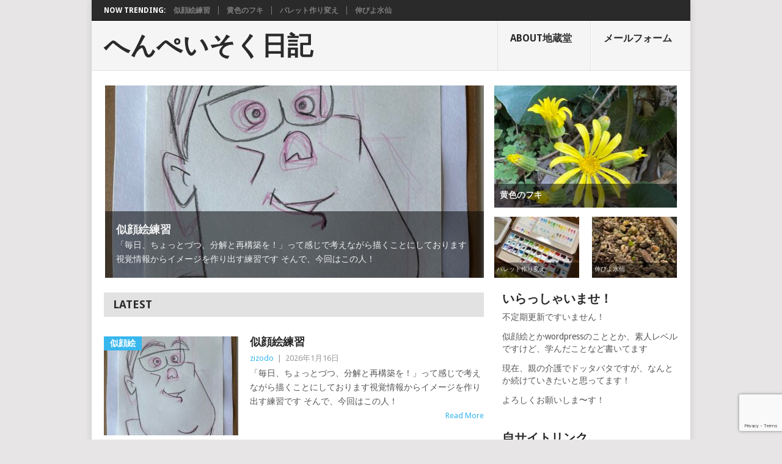

--- FILE ---
content_type: text/html; charset=UTF-8
request_url: http://zizodo.info/blog/2016/12/26/5%E5%88%86%E3%82%B9%E3%82%B1%E3%83%83%E3%83%8120161226/
body_size: 15561
content:
<!DOCTYPE html>
<html lang="ja">
<head>
<meta charset="UTF-8">
<meta name="viewport" content="width=device-width, initial-scale=1">
<link rel="profile" href="http://gmpg.org/xfn/11">
<link rel="pingback" href="http://zizodo.info/blog/wp/xmlrpc.php">
<title>へんぺいそく日記 &#8211; 〜zizodo.info〜生きてればいいのさ</title>
<meta name='robots' content='max-image-preview:large' />
<link rel='dns-prefetch' href='//fonts.googleapis.com' />
<link rel="alternate" type="application/rss+xml" title="へんぺいそく日記 &raquo; フィード" href="https://zizodo.info/?feed=rss2" />
<link rel="alternate" type="application/rss+xml" title="へんぺいそく日記 &raquo; コメントフィード" href="https://zizodo.info/?feed=comments-rss2" />
<style id='wp-img-auto-sizes-contain-inline-css' type='text/css'>
img:is([sizes=auto i],[sizes^="auto," i]){contain-intrinsic-size:3000px 1500px}
/*# sourceURL=wp-img-auto-sizes-contain-inline-css */
</style>
<style id='wp-emoji-styles-inline-css' type='text/css'>

	img.wp-smiley, img.emoji {
		display: inline !important;
		border: none !important;
		box-shadow: none !important;
		height: 1em !important;
		width: 1em !important;
		margin: 0 0.07em !important;
		vertical-align: -0.1em !important;
		background: none !important;
		padding: 0 !important;
	}
/*# sourceURL=wp-emoji-styles-inline-css */
</style>
<style id='wp-block-library-inline-css' type='text/css'>
:root{--wp-block-synced-color:#7a00df;--wp-block-synced-color--rgb:122,0,223;--wp-bound-block-color:var(--wp-block-synced-color);--wp-editor-canvas-background:#ddd;--wp-admin-theme-color:#007cba;--wp-admin-theme-color--rgb:0,124,186;--wp-admin-theme-color-darker-10:#006ba1;--wp-admin-theme-color-darker-10--rgb:0,107,160.5;--wp-admin-theme-color-darker-20:#005a87;--wp-admin-theme-color-darker-20--rgb:0,90,135;--wp-admin-border-width-focus:2px}@media (min-resolution:192dpi){:root{--wp-admin-border-width-focus:1.5px}}.wp-element-button{cursor:pointer}:root .has-very-light-gray-background-color{background-color:#eee}:root .has-very-dark-gray-background-color{background-color:#313131}:root .has-very-light-gray-color{color:#eee}:root .has-very-dark-gray-color{color:#313131}:root .has-vivid-green-cyan-to-vivid-cyan-blue-gradient-background{background:linear-gradient(135deg,#00d084,#0693e3)}:root .has-purple-crush-gradient-background{background:linear-gradient(135deg,#34e2e4,#4721fb 50%,#ab1dfe)}:root .has-hazy-dawn-gradient-background{background:linear-gradient(135deg,#faaca8,#dad0ec)}:root .has-subdued-olive-gradient-background{background:linear-gradient(135deg,#fafae1,#67a671)}:root .has-atomic-cream-gradient-background{background:linear-gradient(135deg,#fdd79a,#004a59)}:root .has-nightshade-gradient-background{background:linear-gradient(135deg,#330968,#31cdcf)}:root .has-midnight-gradient-background{background:linear-gradient(135deg,#020381,#2874fc)}:root{--wp--preset--font-size--normal:16px;--wp--preset--font-size--huge:42px}.has-regular-font-size{font-size:1em}.has-larger-font-size{font-size:2.625em}.has-normal-font-size{font-size:var(--wp--preset--font-size--normal)}.has-huge-font-size{font-size:var(--wp--preset--font-size--huge)}.has-text-align-center{text-align:center}.has-text-align-left{text-align:left}.has-text-align-right{text-align:right}.has-fit-text{white-space:nowrap!important}#end-resizable-editor-section{display:none}.aligncenter{clear:both}.items-justified-left{justify-content:flex-start}.items-justified-center{justify-content:center}.items-justified-right{justify-content:flex-end}.items-justified-space-between{justify-content:space-between}.screen-reader-text{border:0;clip-path:inset(50%);height:1px;margin:-1px;overflow:hidden;padding:0;position:absolute;width:1px;word-wrap:normal!important}.screen-reader-text:focus{background-color:#ddd;clip-path:none;color:#444;display:block;font-size:1em;height:auto;left:5px;line-height:normal;padding:15px 23px 14px;text-decoration:none;top:5px;width:auto;z-index:100000}html :where(.has-border-color){border-style:solid}html :where([style*=border-top-color]){border-top-style:solid}html :where([style*=border-right-color]){border-right-style:solid}html :where([style*=border-bottom-color]){border-bottom-style:solid}html :where([style*=border-left-color]){border-left-style:solid}html :where([style*=border-width]){border-style:solid}html :where([style*=border-top-width]){border-top-style:solid}html :where([style*=border-right-width]){border-right-style:solid}html :where([style*=border-bottom-width]){border-bottom-style:solid}html :where([style*=border-left-width]){border-left-style:solid}html :where(img[class*=wp-image-]){height:auto;max-width:100%}:where(figure){margin:0 0 1em}html :where(.is-position-sticky){--wp-admin--admin-bar--position-offset:var(--wp-admin--admin-bar--height,0px)}@media screen and (max-width:600px){html :where(.is-position-sticky){--wp-admin--admin-bar--position-offset:0px}}

/*# sourceURL=wp-block-library-inline-css */
</style><style id='wp-block-latest-posts-inline-css' type='text/css'>
.wp-block-latest-posts{box-sizing:border-box}.wp-block-latest-posts.alignleft{margin-right:2em}.wp-block-latest-posts.alignright{margin-left:2em}.wp-block-latest-posts.wp-block-latest-posts__list{list-style:none}.wp-block-latest-posts.wp-block-latest-posts__list li{clear:both;overflow-wrap:break-word}.wp-block-latest-posts.is-grid{display:flex;flex-wrap:wrap}.wp-block-latest-posts.is-grid li{margin:0 1.25em 1.25em 0;width:100%}@media (min-width:600px){.wp-block-latest-posts.columns-2 li{width:calc(50% - .625em)}.wp-block-latest-posts.columns-2 li:nth-child(2n){margin-right:0}.wp-block-latest-posts.columns-3 li{width:calc(33.33333% - .83333em)}.wp-block-latest-posts.columns-3 li:nth-child(3n){margin-right:0}.wp-block-latest-posts.columns-4 li{width:calc(25% - .9375em)}.wp-block-latest-posts.columns-4 li:nth-child(4n){margin-right:0}.wp-block-latest-posts.columns-5 li{width:calc(20% - 1em)}.wp-block-latest-posts.columns-5 li:nth-child(5n){margin-right:0}.wp-block-latest-posts.columns-6 li{width:calc(16.66667% - 1.04167em)}.wp-block-latest-posts.columns-6 li:nth-child(6n){margin-right:0}}:root :where(.wp-block-latest-posts.is-grid){padding:0}:root :where(.wp-block-latest-posts.wp-block-latest-posts__list){padding-left:0}.wp-block-latest-posts__post-author,.wp-block-latest-posts__post-date{display:block;font-size:.8125em}.wp-block-latest-posts__post-excerpt,.wp-block-latest-posts__post-full-content{margin-bottom:1em;margin-top:.5em}.wp-block-latest-posts__featured-image a{display:inline-block}.wp-block-latest-posts__featured-image img{height:auto;max-width:100%;width:auto}.wp-block-latest-posts__featured-image.alignleft{float:left;margin-right:1em}.wp-block-latest-posts__featured-image.alignright{float:right;margin-left:1em}.wp-block-latest-posts__featured-image.aligncenter{margin-bottom:1em;text-align:center}
/*# sourceURL=http://zizodo.info/blog/wp/wp-includes/blocks/latest-posts/style.min.css */
</style>
<style id='wp-block-columns-inline-css' type='text/css'>
.wp-block-columns{box-sizing:border-box;display:flex;flex-wrap:wrap!important}@media (min-width:782px){.wp-block-columns{flex-wrap:nowrap!important}}.wp-block-columns{align-items:normal!important}.wp-block-columns.are-vertically-aligned-top{align-items:flex-start}.wp-block-columns.are-vertically-aligned-center{align-items:center}.wp-block-columns.are-vertically-aligned-bottom{align-items:flex-end}@media (max-width:781px){.wp-block-columns:not(.is-not-stacked-on-mobile)>.wp-block-column{flex-basis:100%!important}}@media (min-width:782px){.wp-block-columns:not(.is-not-stacked-on-mobile)>.wp-block-column{flex-basis:0;flex-grow:1}.wp-block-columns:not(.is-not-stacked-on-mobile)>.wp-block-column[style*=flex-basis]{flex-grow:0}}.wp-block-columns.is-not-stacked-on-mobile{flex-wrap:nowrap!important}.wp-block-columns.is-not-stacked-on-mobile>.wp-block-column{flex-basis:0;flex-grow:1}.wp-block-columns.is-not-stacked-on-mobile>.wp-block-column[style*=flex-basis]{flex-grow:0}:where(.wp-block-columns){margin-bottom:1.75em}:where(.wp-block-columns.has-background){padding:1.25em 2.375em}.wp-block-column{flex-grow:1;min-width:0;overflow-wrap:break-word;word-break:break-word}.wp-block-column.is-vertically-aligned-top{align-self:flex-start}.wp-block-column.is-vertically-aligned-center{align-self:center}.wp-block-column.is-vertically-aligned-bottom{align-self:flex-end}.wp-block-column.is-vertically-aligned-stretch{align-self:stretch}.wp-block-column.is-vertically-aligned-bottom,.wp-block-column.is-vertically-aligned-center,.wp-block-column.is-vertically-aligned-top{width:100%}
/*# sourceURL=http://zizodo.info/blog/wp/wp-includes/blocks/columns/style.min.css */
</style>
<style id='wp-block-paragraph-inline-css' type='text/css'>
.is-small-text{font-size:.875em}.is-regular-text{font-size:1em}.is-large-text{font-size:2.25em}.is-larger-text{font-size:3em}.has-drop-cap:not(:focus):first-letter{float:left;font-size:8.4em;font-style:normal;font-weight:100;line-height:.68;margin:.05em .1em 0 0;text-transform:uppercase}body.rtl .has-drop-cap:not(:focus):first-letter{float:none;margin-left:.1em}p.has-drop-cap.has-background{overflow:hidden}:root :where(p.has-background){padding:1.25em 2.375em}:where(p.has-text-color:not(.has-link-color)) a{color:inherit}p.has-text-align-left[style*="writing-mode:vertical-lr"],p.has-text-align-right[style*="writing-mode:vertical-rl"]{rotate:180deg}
/*# sourceURL=http://zizodo.info/blog/wp/wp-includes/blocks/paragraph/style.min.css */
</style>
<style id='global-styles-inline-css' type='text/css'>
:root{--wp--preset--aspect-ratio--square: 1;--wp--preset--aspect-ratio--4-3: 4/3;--wp--preset--aspect-ratio--3-4: 3/4;--wp--preset--aspect-ratio--3-2: 3/2;--wp--preset--aspect-ratio--2-3: 2/3;--wp--preset--aspect-ratio--16-9: 16/9;--wp--preset--aspect-ratio--9-16: 9/16;--wp--preset--color--black: #000000;--wp--preset--color--cyan-bluish-gray: #abb8c3;--wp--preset--color--white: #ffffff;--wp--preset--color--pale-pink: #f78da7;--wp--preset--color--vivid-red: #cf2e2e;--wp--preset--color--luminous-vivid-orange: #ff6900;--wp--preset--color--luminous-vivid-amber: #fcb900;--wp--preset--color--light-green-cyan: #7bdcb5;--wp--preset--color--vivid-green-cyan: #00d084;--wp--preset--color--pale-cyan-blue: #8ed1fc;--wp--preset--color--vivid-cyan-blue: #0693e3;--wp--preset--color--vivid-purple: #9b51e0;--wp--preset--gradient--vivid-cyan-blue-to-vivid-purple: linear-gradient(135deg,rgb(6,147,227) 0%,rgb(155,81,224) 100%);--wp--preset--gradient--light-green-cyan-to-vivid-green-cyan: linear-gradient(135deg,rgb(122,220,180) 0%,rgb(0,208,130) 100%);--wp--preset--gradient--luminous-vivid-amber-to-luminous-vivid-orange: linear-gradient(135deg,rgb(252,185,0) 0%,rgb(255,105,0) 100%);--wp--preset--gradient--luminous-vivid-orange-to-vivid-red: linear-gradient(135deg,rgb(255,105,0) 0%,rgb(207,46,46) 100%);--wp--preset--gradient--very-light-gray-to-cyan-bluish-gray: linear-gradient(135deg,rgb(238,238,238) 0%,rgb(169,184,195) 100%);--wp--preset--gradient--cool-to-warm-spectrum: linear-gradient(135deg,rgb(74,234,220) 0%,rgb(151,120,209) 20%,rgb(207,42,186) 40%,rgb(238,44,130) 60%,rgb(251,105,98) 80%,rgb(254,248,76) 100%);--wp--preset--gradient--blush-light-purple: linear-gradient(135deg,rgb(255,206,236) 0%,rgb(152,150,240) 100%);--wp--preset--gradient--blush-bordeaux: linear-gradient(135deg,rgb(254,205,165) 0%,rgb(254,45,45) 50%,rgb(107,0,62) 100%);--wp--preset--gradient--luminous-dusk: linear-gradient(135deg,rgb(255,203,112) 0%,rgb(199,81,192) 50%,rgb(65,88,208) 100%);--wp--preset--gradient--pale-ocean: linear-gradient(135deg,rgb(255,245,203) 0%,rgb(182,227,212) 50%,rgb(51,167,181) 100%);--wp--preset--gradient--electric-grass: linear-gradient(135deg,rgb(202,248,128) 0%,rgb(113,206,126) 100%);--wp--preset--gradient--midnight: linear-gradient(135deg,rgb(2,3,129) 0%,rgb(40,116,252) 100%);--wp--preset--font-size--small: 13px;--wp--preset--font-size--medium: 20px;--wp--preset--font-size--large: 36px;--wp--preset--font-size--x-large: 42px;--wp--preset--spacing--20: 0.44rem;--wp--preset--spacing--30: 0.67rem;--wp--preset--spacing--40: 1rem;--wp--preset--spacing--50: 1.5rem;--wp--preset--spacing--60: 2.25rem;--wp--preset--spacing--70: 3.38rem;--wp--preset--spacing--80: 5.06rem;--wp--preset--shadow--natural: 6px 6px 9px rgba(0, 0, 0, 0.2);--wp--preset--shadow--deep: 12px 12px 50px rgba(0, 0, 0, 0.4);--wp--preset--shadow--sharp: 6px 6px 0px rgba(0, 0, 0, 0.2);--wp--preset--shadow--outlined: 6px 6px 0px -3px rgb(255, 255, 255), 6px 6px rgb(0, 0, 0);--wp--preset--shadow--crisp: 6px 6px 0px rgb(0, 0, 0);}:where(.is-layout-flex){gap: 0.5em;}:where(.is-layout-grid){gap: 0.5em;}body .is-layout-flex{display: flex;}.is-layout-flex{flex-wrap: wrap;align-items: center;}.is-layout-flex > :is(*, div){margin: 0;}body .is-layout-grid{display: grid;}.is-layout-grid > :is(*, div){margin: 0;}:where(.wp-block-columns.is-layout-flex){gap: 2em;}:where(.wp-block-columns.is-layout-grid){gap: 2em;}:where(.wp-block-post-template.is-layout-flex){gap: 1.25em;}:where(.wp-block-post-template.is-layout-grid){gap: 1.25em;}.has-black-color{color: var(--wp--preset--color--black) !important;}.has-cyan-bluish-gray-color{color: var(--wp--preset--color--cyan-bluish-gray) !important;}.has-white-color{color: var(--wp--preset--color--white) !important;}.has-pale-pink-color{color: var(--wp--preset--color--pale-pink) !important;}.has-vivid-red-color{color: var(--wp--preset--color--vivid-red) !important;}.has-luminous-vivid-orange-color{color: var(--wp--preset--color--luminous-vivid-orange) !important;}.has-luminous-vivid-amber-color{color: var(--wp--preset--color--luminous-vivid-amber) !important;}.has-light-green-cyan-color{color: var(--wp--preset--color--light-green-cyan) !important;}.has-vivid-green-cyan-color{color: var(--wp--preset--color--vivid-green-cyan) !important;}.has-pale-cyan-blue-color{color: var(--wp--preset--color--pale-cyan-blue) !important;}.has-vivid-cyan-blue-color{color: var(--wp--preset--color--vivid-cyan-blue) !important;}.has-vivid-purple-color{color: var(--wp--preset--color--vivid-purple) !important;}.has-black-background-color{background-color: var(--wp--preset--color--black) !important;}.has-cyan-bluish-gray-background-color{background-color: var(--wp--preset--color--cyan-bluish-gray) !important;}.has-white-background-color{background-color: var(--wp--preset--color--white) !important;}.has-pale-pink-background-color{background-color: var(--wp--preset--color--pale-pink) !important;}.has-vivid-red-background-color{background-color: var(--wp--preset--color--vivid-red) !important;}.has-luminous-vivid-orange-background-color{background-color: var(--wp--preset--color--luminous-vivid-orange) !important;}.has-luminous-vivid-amber-background-color{background-color: var(--wp--preset--color--luminous-vivid-amber) !important;}.has-light-green-cyan-background-color{background-color: var(--wp--preset--color--light-green-cyan) !important;}.has-vivid-green-cyan-background-color{background-color: var(--wp--preset--color--vivid-green-cyan) !important;}.has-pale-cyan-blue-background-color{background-color: var(--wp--preset--color--pale-cyan-blue) !important;}.has-vivid-cyan-blue-background-color{background-color: var(--wp--preset--color--vivid-cyan-blue) !important;}.has-vivid-purple-background-color{background-color: var(--wp--preset--color--vivid-purple) !important;}.has-black-border-color{border-color: var(--wp--preset--color--black) !important;}.has-cyan-bluish-gray-border-color{border-color: var(--wp--preset--color--cyan-bluish-gray) !important;}.has-white-border-color{border-color: var(--wp--preset--color--white) !important;}.has-pale-pink-border-color{border-color: var(--wp--preset--color--pale-pink) !important;}.has-vivid-red-border-color{border-color: var(--wp--preset--color--vivid-red) !important;}.has-luminous-vivid-orange-border-color{border-color: var(--wp--preset--color--luminous-vivid-orange) !important;}.has-luminous-vivid-amber-border-color{border-color: var(--wp--preset--color--luminous-vivid-amber) !important;}.has-light-green-cyan-border-color{border-color: var(--wp--preset--color--light-green-cyan) !important;}.has-vivid-green-cyan-border-color{border-color: var(--wp--preset--color--vivid-green-cyan) !important;}.has-pale-cyan-blue-border-color{border-color: var(--wp--preset--color--pale-cyan-blue) !important;}.has-vivid-cyan-blue-border-color{border-color: var(--wp--preset--color--vivid-cyan-blue) !important;}.has-vivid-purple-border-color{border-color: var(--wp--preset--color--vivid-purple) !important;}.has-vivid-cyan-blue-to-vivid-purple-gradient-background{background: var(--wp--preset--gradient--vivid-cyan-blue-to-vivid-purple) !important;}.has-light-green-cyan-to-vivid-green-cyan-gradient-background{background: var(--wp--preset--gradient--light-green-cyan-to-vivid-green-cyan) !important;}.has-luminous-vivid-amber-to-luminous-vivid-orange-gradient-background{background: var(--wp--preset--gradient--luminous-vivid-amber-to-luminous-vivid-orange) !important;}.has-luminous-vivid-orange-to-vivid-red-gradient-background{background: var(--wp--preset--gradient--luminous-vivid-orange-to-vivid-red) !important;}.has-very-light-gray-to-cyan-bluish-gray-gradient-background{background: var(--wp--preset--gradient--very-light-gray-to-cyan-bluish-gray) !important;}.has-cool-to-warm-spectrum-gradient-background{background: var(--wp--preset--gradient--cool-to-warm-spectrum) !important;}.has-blush-light-purple-gradient-background{background: var(--wp--preset--gradient--blush-light-purple) !important;}.has-blush-bordeaux-gradient-background{background: var(--wp--preset--gradient--blush-bordeaux) !important;}.has-luminous-dusk-gradient-background{background: var(--wp--preset--gradient--luminous-dusk) !important;}.has-pale-ocean-gradient-background{background: var(--wp--preset--gradient--pale-ocean) !important;}.has-electric-grass-gradient-background{background: var(--wp--preset--gradient--electric-grass) !important;}.has-midnight-gradient-background{background: var(--wp--preset--gradient--midnight) !important;}.has-small-font-size{font-size: var(--wp--preset--font-size--small) !important;}.has-medium-font-size{font-size: var(--wp--preset--font-size--medium) !important;}.has-large-font-size{font-size: var(--wp--preset--font-size--large) !important;}.has-x-large-font-size{font-size: var(--wp--preset--font-size--x-large) !important;}
:where(.wp-block-columns.is-layout-flex){gap: 2em;}:where(.wp-block-columns.is-layout-grid){gap: 2em;}
/*# sourceURL=global-styles-inline-css */
</style>
<style id='core-block-supports-inline-css' type='text/css'>
.wp-container-core-columns-is-layout-9d6595d7{flex-wrap:nowrap;}
/*# sourceURL=core-block-supports-inline-css */
</style>

<style id='classic-theme-styles-inline-css' type='text/css'>
/*! This file is auto-generated */
.wp-block-button__link{color:#fff;background-color:#32373c;border-radius:9999px;box-shadow:none;text-decoration:none;padding:calc(.667em + 2px) calc(1.333em + 2px);font-size:1.125em}.wp-block-file__button{background:#32373c;color:#fff;text-decoration:none}
/*# sourceURL=/wp-includes/css/classic-themes.min.css */
</style>
<link rel='stylesheet' id='liquid-block-speech-css' href='http://zizodo.info/blog/wp/wp-content/plugins/liquid-speech-balloon/css/block.css?ver=6.9' type='text/css' media='all' />
<link rel='stylesheet' id='contact-form-7-css' href='http://zizodo.info/blog/wp/wp-content/plugins/contact-form-7/includes/css/styles.css?ver=6.1.4' type='text/css' media='all' />
<link rel='stylesheet' id='point-style-css' href='http://zizodo.info/blog/wp/wp-content/themes/point/style.css?ver=6.9' type='text/css' media='all' />
<style id='point-style-inline-css' type='text/css'>

		a:hover, .menu .current-menu-item > a, .menu .current-menu-item, .current-menu-ancestor > a.sf-with-ul, .current-menu-ancestor, footer .textwidget a, .single_post a:not(.wp-block-button__link), #commentform a, .copyrights a:hover, a, footer .widget li a:hover, .menu > li:hover > a, .single_post .post-info a, .post-info a, .readMore a, .reply a, .fn a, .carousel a:hover, .single_post .related-posts a:hover, .sidebar.c-4-12 .textwidget a, footer .textwidget a, .sidebar.c-4-12 a:hover, .title a:hover, .trending-articles li a:hover { color: #38b7ee; }
		.review-result, .review-total-only { color: #38b7ee!important; }
		.nav-previous a, .nav-next a, .sub-menu, #commentform input#submit, .tagcloud a, #tabber ul.tabs li a.selected, .featured-cat, .mts-subscribe input[type='submit'], .pagination a, .widget .wpt_widget_content #tags-tab-content ul li a, .latestPost-review-wrapper, .pagination .dots, .primary-navigation #wpmm-megamenu .wpmm-posts .wpmm-pagination a, #wpmm-megamenu .review-total-only, body .latestPost-review-wrapper, .review-type-circle.wp-review-show-total { background: #38b7ee; color: #fff; } .header-button { background: #38B7EE; } #logo a { color: ##555; }
		
		
/*# sourceURL=point-style-inline-css */
</style>
<link rel='stylesheet' id='theme-slug-fonts-css' href='//fonts.googleapis.com/css?family=Droid+Sans%3A400%2C700&#038;subset=latin-ext' type='text/css' media='all' />
<script type="text/javascript" src="http://zizodo.info/blog/wp/wp-includes/js/jquery/jquery.min.js?ver=3.7.1" id="jquery-core-js"></script>
<script type="text/javascript" src="http://zizodo.info/blog/wp/wp-includes/js/jquery/jquery-migrate.min.js?ver=3.4.1" id="jquery-migrate-js"></script>
<script type="text/javascript" src="http://zizodo.info/blog/wp/wp-content/themes/point/js/customscripts.js?ver=6.9" id="point-customscripts-js"></script>
<link rel="https://api.w.org/" href="https://zizodo.info/index.php?rest_route=/" /><link rel="EditURI" type="application/rsd+xml" title="RSD" href="http://zizodo.info/blog/wp/xmlrpc.php?rsd" />
<meta name="generator" content="WordPress 6.9" />
<style type="text/css">.liquid-speech-balloon-00 .liquid-speech-balloon-avatar { background-image: url("http://zizodo.info/blog/wp/wp-content/uploads/2020/08/fukidasi-zizodo1.jpg"); } .liquid-speech-balloon-01 .liquid-speech-balloon-avatar { background-image: url("http://zizodo.info/blog/wp/wp-content/uploads/2020/08/fukidasi-zizodo2.jpg"); } .liquid-speech-balloon-00 .liquid-speech-balloon-avatar::after { content: "zizodo"; } .liquid-speech-balloon-01 .liquid-speech-balloon-avatar::after { content: "zizodo"; } </style>
<style type="text/css">.recentcomments a{display:inline !important;padding:0 !important;margin:0 !important;}</style>		<style type="text/css">
							.site-title a,
				.site-description {
					color: #2a2a2a;
				}
						</style>
		<style type="text/css" id="custom-background-css">
body.custom-background { background-color: #e7e5e6; }
</style>
	</head>

<body id="blog" class="home blog custom-background wp-embed-responsive wp-theme-point boxed cslayout">

<div class="main-container clear">

				<div class="trending-articles">
				<ul>
					<li class="firstlink">Now Trending:</li>
													<li class="trendingPost">
									<a href="https://zizodo.info/?p=21172" title="似顔絵練習" rel="bookmark">似顔絵練習</a>
								</li>
																<li class="trendingPost">
									<a href="https://zizodo.info/?p=21332" title="黄色のフキ" rel="bookmark">黄色のフキ</a>
								</li>
																<li class="trendingPost">
									<a href="https://zizodo.info/?p=21159" title="パレット作り変え" rel="bookmark">パレット作り変え</a>
								</li>
																<li class="trendingPost">
									<a href="https://zizodo.info/?p=21156" title="伸びよ水仙" rel="bookmark">伸びよ水仙</a>
								</li>
												</ul>
			</div>
					<header id="masthead" class="site-header" role="banner">
			<div class="site-branding">
															<h1 id="logo" class="text-logo" itemprop="headline">
							<a href="https://zizodo.info">へんぺいそく日記</a>
						</h1><!-- END #logo -->
									
				<a href="#" id="pull" class="toggle-mobile-menu">Menu</a>
				<div class="primary-navigation">
					<nav id="navigation" class="mobile-menu-wrapper" role="navigation">
						<ul id="menu-home%e3%83%a1%e3%83%8b%e3%83%a5%e3%83%bc" class="menu clearfix"><li id="menu-item-102" class="menu-item menu-item-type-post_type menu-item-object-page"><a href="https://zizodo.info/?page_id=39">About地蔵堂<br /><span class="sub"></span></a></li>
<li id="menu-item-103" class="menu-item menu-item-type-post_type menu-item-object-page"><a href="https://zizodo.info/?page_id=41">メールフォーム<br /><span class="sub"></span></a></li>
</ul>					</nav><!-- #navigation -->
				</div><!-- .primary-navigation -->
			</div><!-- .site-branding -->
		</header><!-- #masthead -->

					<div class="featuredBox">
															<div class="firstpost excerpt">
							<a href="https://zizodo.info/?p=21172" title="似顔絵練習" id="first-thumbnail">
																	<img width="620" height="315" src="http://zizodo.info/blog/wp/wp-content/uploads/2025/11/2025-11-27-1-2-620x315.jpg" class="attachment-bigthumb size-bigthumb wp-post-image" alt="似顔絵" title="" decoding="async" fetchpriority="high" />																<p class="featured-excerpt">
									<span class="featured-title">似顔絵練習</span>
									<span class="f-excerpt">「毎日、ちょっとづつ、分解と再構築を！」って感じで考えながら描くことにしております視覚情報からイメージを作り出す練習です そんで、今回はこの人！</span>
								</p>
							</a>
						</div><!--.post excerpt-->
																<div class="secondpost excerpt">
							<a href="https://zizodo.info/?p=21332" title="黄色のフキ" id="second-thumbnail">
																	<img width="300" height="200" src="http://zizodo.info/blog/wp/wp-content/uploads/2026/01/ad922a616ccce24af68aee78ff472628-300x200.jpg" class="attachment-mediumthumb size-mediumthumb wp-post-image" alt="フキ" title="" decoding="async" />																<p class="featured-excerpt">
									<span class="featured-title">黄色のフキ</span>
								</p>
							</a>
						</div><!--.post excerpt-->
																<div class="thirdpost excerpt">
							<a href="https://zizodo.info/?p=21159" title="パレット作り変え" id="third-thumbnail">
																	<img width="140" height="100" src="http://zizodo.info/blog/wp/wp-content/uploads/2025/11/75632e93c5ee661c6688174e4a244ea5-140x100.jpg" class="attachment-smallthumb size-smallthumb wp-post-image" alt="色ギッシリ" title="" decoding="async" />																<p class="featured-excerpt">
									<span class="featured-title">パレット作り変え</span>
								</p>
							</a>
						</div><!--.post excerpt-->
																<div class="thirdpost excerpt">
							<a href="https://zizodo.info/?p=21156" title="伸びよ水仙" id="third-thumbnail">
																	<img width="140" height="100" src="http://zizodo.info/blog/wp/wp-content/uploads/2025/11/0429e4ca26eda9051a1616833a53a211-140x100.jpg" class="attachment-smallthumb size-smallthumb wp-post-image" alt="スズランスイセン" title="" decoding="async" />																<p class="featured-excerpt">
									<span class="featured-title">伸びよ水仙</span>
								</p>
							</a>
						</div><!--.post excerpt-->
								</div>
		
<div id="page" class="home-page">
	<div class="content">
		<div class="article">

			<h3 class="frontTitle"><div class="latest">Latest</div></h3>

			
<article class="post excerpt">
				<a href="https://zizodo.info/?p=21172" title="似顔絵練習" id="featured-thumbnail">
				<div class="featured-thumbnail"><img width="220" height="162" src="http://zizodo.info/blog/wp/wp-content/uploads/2025/11/2025-11-27-1-2-220x162.jpg" class="attachment-featured size-featured wp-post-image" alt="似顔絵" title="" decoding="async" /></div>				<div class="featured-cat">
					似顔絵				</div>
							</a>
				<header>
		<h2 class="title">
			<a href="https://zizodo.info/?p=21172" title="似顔絵練習" rel="bookmark">似顔絵練習</a>
		</h2>
		<div class="post-info"><span class="theauthor"><a href="https://zizodo.info/?author=1" title="zizodo の投稿" rel="author">zizodo</a></span> | <span class="thetime">2026年1月16日</span></div>
	</header><!--.header-->
			<div class="post-content image-caption-format-1">
			「毎日、ちょっとづつ、分解と再構築を！」って感じで考えながら描くことにしております視覚情報からイメージを作り出す練習です そんで、今回はこの人！		</div>
		<span class="readMore"><a href="https://zizodo.info/?p=21172" title="似顔絵練習" rel="nofollow">Read More</a></span>
	</article>

<article class="post excerpt">
				<a href="https://zizodo.info/?p=21332" title="黄色のフキ" id="featured-thumbnail">
				<div class="featured-thumbnail"><img width="220" height="162" src="http://zizodo.info/blog/wp/wp-content/uploads/2026/01/ad922a616ccce24af68aee78ff472628-220x162.jpg" class="attachment-featured size-featured wp-post-image" alt="フキ" title="" decoding="async" loading="lazy" /></div>				<div class="featured-cat">
					日常つれづれ				</div>
							</a>
				<header>
		<h2 class="title">
			<a href="https://zizodo.info/?p=21332" title="黄色のフキ" rel="bookmark">黄色のフキ</a>
		</h2>
		<div class="post-info"><span class="theauthor"><a href="https://zizodo.info/?author=1" title="zizodo の投稿" rel="author">zizodo</a></span> | <span class="thetime">2026年1月15日</span></div>
	</header><!--.header-->
			<div class="post-content image-caption-format-1">
			フキちゃんの黄色が鮮やかで眩しいわ		</div>
		<span class="readMore"><a href="https://zizodo.info/?p=21332" title="黄色のフキ" rel="nofollow">Read More</a></span>
	</article>

<article class="post excerpt">
				<a href="https://zizodo.info/?p=21159" title="パレット作り変え" id="featured-thumbnail">
				<div class="featured-thumbnail"><img width="220" height="162" src="http://zizodo.info/blog/wp/wp-content/uploads/2025/11/75632e93c5ee661c6688174e4a244ea5-220x162.jpg" class="attachment-featured size-featured wp-post-image" alt="色ギッシリ" title="" decoding="async" loading="lazy" /></div>				<div class="featured-cat">
					日常つれづれ				</div>
							</a>
				<header>
		<h2 class="title">
			<a href="https://zizodo.info/?p=21159" title="パレット作り変え" rel="bookmark">パレット作り変え</a>
		</h2>
		<div class="post-info"><span class="theauthor"><a href="https://zizodo.info/?author=1" title="zizodo の投稿" rel="author">zizodo</a></span> | <span class="thetime">2026年1月15日</span></div>
	</header><!--.header-->
			<div class="post-content image-caption-format-1">
			植物画用パレットを作り直し。頂いたり購入したりで複数のパレットに色が散らばってて、欲しい色を探すのが面倒になってきました。コタツ人種なんです、手が届く所に色が無いと「じゃあや〜めた」になっちゃうんです。トシとると「どこに [&hellip;]		</div>
		<span class="readMore"><a href="https://zizodo.info/?p=21159" title="パレット作り変え" rel="nofollow">Read More</a></span>
	</article>

<article class="post excerpt">
				<a href="https://zizodo.info/?p=21156" title="伸びよ水仙" id="featured-thumbnail">
				<div class="featured-thumbnail"><img width="220" height="162" src="http://zizodo.info/blog/wp/wp-content/uploads/2025/11/0429e4ca26eda9051a1616833a53a211-220x162.jpg" class="attachment-featured size-featured wp-post-image" alt="スズランスイセン" title="" decoding="async" loading="lazy" /></div>				<div class="featured-cat">
					日常つれづれ				</div>
							</a>
				<header>
		<h2 class="title">
			<a href="https://zizodo.info/?p=21156" title="伸びよ水仙" rel="bookmark">伸びよ水仙</a>
		</h2>
		<div class="post-info"><span class="theauthor"><a href="https://zizodo.info/?author=1" title="zizodo の投稿" rel="author">zizodo</a></span> | <span class="thetime">2026年1月14日</span></div>
	</header><!--.header-->
			<div class="post-content image-caption-format-1">
			今年もスズランスイセンちゃんが芽を出してくれました。猛暑で大丈夫かな？と思ってたんだけど、人間同様に「寝る子は育つ」ってコトかな？良かった〜		</div>
		<span class="readMore"><a href="https://zizodo.info/?p=21156" title="伸びよ水仙" rel="nofollow">Read More</a></span>
	</article>

<article class="post excerpt">
				<a href="https://zizodo.info/?p=21154" title="小さな花" id="featured-thumbnail">
				<div class="featured-thumbnail"><img width="220" height="162" src="http://zizodo.info/blog/wp/wp-content/uploads/2025/11/1f62dda44c8917bcce465c37a612e8c6-220x162.jpg" class="attachment-featured size-featured wp-post-image" alt="ルビーネックレスの花" title="" decoding="async" loading="lazy" /></div>				<div class="featured-cat">
					日常つれづれ				</div>
							</a>
				<header>
		<h2 class="title">
			<a href="https://zizodo.info/?p=21154" title="小さな花" rel="bookmark">小さな花</a>
		</h2>
		<div class="post-info"><span class="theauthor"><a href="https://zizodo.info/?author=1" title="zizodo の投稿" rel="author">zizodo</a></span> | <span class="thetime">2026年1月13日</span></div>
	</header><!--.header-->
			<div class="post-content image-caption-format-1">
			多肉ちゃんがお花を咲かせてくれました！真っ黄色ろでカワイイったら		</div>
		<span class="readMore"><a href="https://zizodo.info/?p=21154" title="小さな花" rel="nofollow">Read More</a></span>
	</article>

<article class="post excerpt">
				<a href="https://zizodo.info/?p=21150" title="お土産で一杯" id="featured-thumbnail">
				<div class="featured-thumbnail"><img width="220" height="162" src="http://zizodo.info/blog/wp/wp-content/uploads/2025/11/2c2a626b8b657d6724efe0f68c0752bb-220x162.jpg" class="attachment-featured size-featured wp-post-image" alt="お土産" title="" decoding="async" loading="lazy" /></div>				<div class="featured-cat">
					日常つれづれ				</div>
							</a>
				<header>
		<h2 class="title">
			<a href="https://zizodo.info/?p=21150" title="お土産で一杯" rel="bookmark">お土産で一杯</a>
		</h2>
		<div class="post-info"><span class="theauthor"><a href="https://zizodo.info/?author=1" title="zizodo の投稿" rel="author">zizodo</a></span> | <span class="thetime">2026年1月12日</span></div>
	</header><!--.header-->
			<div class="post-content image-caption-format-1">
			友人からいただいたお土産で久々の日本酒晩酌w。やっぱり日本酒は美味しいわぁ〜。銚子のイワシは脂が甘くて美味しいんだよね。		</div>
		<span class="readMore"><a href="https://zizodo.info/?p=21150" title="お土産で一杯" rel="nofollow">Read More</a></span>
	</article>

<article class="post excerpt">
				<a href="https://zizodo.info/?p=21144" title="似顔絵練習" id="featured-thumbnail">
				<div class="featured-thumbnail"><img width="220" height="162" src="http://zizodo.info/blog/wp/wp-content/uploads/2025/11/2025-11-21-1-1-220x162.jpg" class="attachment-featured size-featured wp-post-image" alt="似顔絵" title="" decoding="async" loading="lazy" /></div>				<div class="featured-cat">
					似顔絵				</div>
							</a>
				<header>
		<h2 class="title">
			<a href="https://zizodo.info/?p=21144" title="似顔絵練習" rel="bookmark">似顔絵練習</a>
		</h2>
		<div class="post-info"><span class="theauthor"><a href="https://zizodo.info/?author=1" title="zizodo の投稿" rel="author">zizodo</a></span> | <span class="thetime">2026年1月11日</span></div>
	</header><!--.header-->
			<div class="post-content image-caption-format-1">
			「毎日、ちょっとづつ、分解と再構築を！」って感じで考えながら描くことにしております視覚情報からイメージを作り出す練習です そんで、今回はこの人！		</div>
		<span class="readMore"><a href="https://zizodo.info/?p=21144" title="似顔絵練習" rel="nofollow">Read More</a></span>
	</article>

<article class="post excerpt">
				<a href="https://zizodo.info/?p=21140" title="ガードしましょう" id="featured-thumbnail">
				<div class="featured-thumbnail"><img width="220" height="162" src="http://zizodo.info/blog/wp/wp-content/uploads/2025/11/2897a830887f9f1f1ec00c5a94483e7c-220x162.jpg" class="attachment-featured size-featured wp-post-image" alt="ペットボトル" title="" decoding="async" loading="lazy" /></div>				<div class="featured-cat">
					日常つれづれ				</div>
							</a>
				<header>
		<h2 class="title">
			<a href="https://zizodo.info/?p=21140" title="ガードしましょう" rel="bookmark">ガードしましょう</a>
		</h2>
		<div class="post-info"><span class="theauthor"><a href="https://zizodo.info/?author=1" title="zizodo の投稿" rel="author">zizodo</a></span> | <span class="thetime">2026年1月10日</span></div>
	</header><!--.header-->
			<div class="post-content image-caption-format-1">
			ドアアタックの防御のためペットボトルを自分の陣地内に設置。少しは気がついてくれるかな？		</div>
		<span class="readMore"><a href="https://zizodo.info/?p=21140" title="ガードしましょう" rel="nofollow">Read More</a></span>
	</article>

<article class="post excerpt">
				<a href="https://zizodo.info/?p=21131" title="ルビーネックレス" id="featured-thumbnail">
				<div class="featured-thumbnail"><img width="220" height="162" src="http://zizodo.info/blog/wp/wp-content/uploads/2025/11/e665649d5a599752271988da3f9515fb-220x162.jpg" class="attachment-featured size-featured wp-post-image" alt="ルビーネックレス" title="" decoding="async" loading="lazy" /></div>				<div class="featured-cat">
					日常つれづれ				</div>
							</a>
				<header>
		<h2 class="title">
			<a href="https://zizodo.info/?p=21131" title="ルビーネックレス" rel="bookmark">ルビーネックレス</a>
		</h2>
		<div class="post-info"><span class="theauthor"><a href="https://zizodo.info/?author=1" title="zizodo の投稿" rel="author">zizodo</a></span> | <span class="thetime">2026年1月9日</span></div>
	</header><!--.header-->
			<div class="post-content image-caption-format-1">
			ルビーネックレスちゃんにツボミ？わ〜・・・ドキドキします〜(^^)		</div>
		<span class="readMore"><a href="https://zizodo.info/?p=21131" title="ルビーネックレス" rel="nofollow">Read More</a></span>
	</article>

<article class="post excerpt">
				<a href="https://zizodo.info/?p=21129" title="菊開花" id="featured-thumbnail">
				<div class="featured-thumbnail"><img width="220" height="162" src="http://zizodo.info/blog/wp/wp-content/uploads/2025/11/b6fea48ba158d32a64139388584d3668-220x162.jpg" class="attachment-featured size-featured wp-post-image" alt="菊" title="" decoding="async" loading="lazy" /></div>				<div class="featured-cat">
					日常つれづれ				</div>
							</a>
				<header>
		<h2 class="title">
			<a href="https://zizodo.info/?p=21129" title="菊開花" rel="bookmark">菊開花</a>
		</h2>
		<div class="post-info"><span class="theauthor"><a href="https://zizodo.info/?author=1" title="zizodo の投稿" rel="author">zizodo</a></span> | <span class="thetime">2026年1月8日</span></div>
	</header><!--.header-->
			<div class="post-content image-caption-format-1">
			秋の日差しと黄色い菊。いいですね〜		</div>
		<span class="readMore"><a href="https://zizodo.info/?p=21129" title="菊開花" rel="nofollow">Read More</a></span>
	</article>
		<nav class="navigation posts-navigation" role="navigation">
			<!--Start Pagination-->
			
	<nav class="navigation pagination" aria-label="投稿のページ送り">
		<h2 class="screen-reader-text">投稿のページ送り</h2>
		<div class="nav-links"><span aria-current="page" class="page-numbers current">1</span>
<a class="page-numbers" href="https://zizodo.info/blog/2016/12/26/5%E5%88%86%E3%82%B9%E3%82%B1%E3%83%83%E3%83%8120161226/?paged=2">2</a>
<a class="page-numbers" href="https://zizodo.info/blog/2016/12/26/5%E5%88%86%E3%82%B9%E3%82%B1%E3%83%83%E3%83%8120161226/?paged=3">3</a>
<span class="page-numbers dots">&hellip;</span>
<a class="page-numbers" href="https://zizodo.info/blog/2016/12/26/5%E5%88%86%E3%82%B9%E3%82%B1%E3%83%83%E3%83%8120161226/?paged=627">627</a>
<a class="next page-numbers" href="https://zizodo.info/blog/2016/12/26/5%E5%88%86%E3%82%B9%E3%82%B1%E3%83%83%E3%83%8120161226/?paged=2">Older</a></div>
	</nav>		</nav><!--End Pagination-->
		
		</div><!-- .article -->
		
	<aside class="sidebar c-4-12">
		<div id="sidebars" class="sidebar">
			<div class="sidebar_list">
				<aside id="text-5" class="widget widget_text"><h3 class="widget-title">いらっしゃいませ！</h3>			<div class="textwidget"><p>不定期更新ですいません！</p>
<p>似顔絵とかwordpressのこととか、素人レベルですけど、学んだことなど書いてます</p>
<p>現在、親の介護でドッタバタですが、なんとか続けていきたいと思ってます！</p>
<p>よろしくお願いしま〜す！</p>
</div>
		</aside><aside id="text-6" class="widget widget_text"><h3 class="widget-title">自サイトリンク</h3>			<div class="textwidget"><p><a href="https://www.facebook.com/zizodocom" data-mce-href="https://www.facebook.com/zizodocom" target="_blank">似顔絵せいこ(FacebookPage)</a><br />（Facebook Pageで最新の作品を掲載中）</p>
<p><a href="http://zizodo.com" data-mce-href="http://zizodo.com">マンガと似顔絵のzizodo.com</a><br />（似顔絵や似顔絵スタンプの製作手順など）</p>
</div>
		</aside><aside id="categories-2" class="widget widget_categories"><h3 class="widget-title">カテゴリー</h3>
			<ul>
					<li class="cat-item cat-item-23"><a href="https://zizodo.info/?cat=23">2018活動報告</a>
</li>
	<li class="cat-item cat-item-12"><a href="https://zizodo.info/?cat=12">kirinbeer勉強ログ</a>
</li>
	<li class="cat-item cat-item-13"><a href="https://zizodo.info/?cat=13">お仕事情報</a>
</li>
	<li class="cat-item cat-item-14"><a href="https://zizodo.info/?cat=14">お知らせ</a>
</li>
	<li class="cat-item cat-item-3"><a href="https://zizodo.info/?cat=3">今日の血圧</a>
</li>
	<li class="cat-item cat-item-25"><a href="https://zizodo.info/?cat=25">介護</a>
</li>
	<li class="cat-item cat-item-24"><a href="https://zizodo.info/?cat=24">似顔絵</a>
</li>
	<li class="cat-item cat-item-5"><a href="https://zizodo.info/?cat=5">携帯投稿</a>
</li>
	<li class="cat-item cat-item-21"><a href="https://zizodo.info/?cat=21">新着情報</a>
</li>
	<li class="cat-item cat-item-4"><a href="https://zizodo.info/?cat=4">旅行</a>
</li>
	<li class="cat-item cat-item-2"><a href="https://zizodo.info/?cat=2">日常つれづれ</a>
</li>
	<li class="cat-item cat-item-22"><a href="https://zizodo.info/?cat=22">活動報告</a>
</li>
	<li class="cat-item cat-item-6"><a href="https://zizodo.info/?cat=6">絵</a>
</li>
			</ul>

			</aside><aside id="block-2" class="widget widget_block">
<div class="wp-block-columns is-layout-flex wp-container-core-columns-is-layout-9d6595d7 wp-block-columns-is-layout-flex">
<div class="wp-block-column is-layout-flow wp-block-column-is-layout-flow" style="flex-basis:100%"><h3 class="widget-title">最近の投稿</h3><div class="wp-widget-group__inner-blocks"><ul class="wp-block-latest-posts__list wp-block-latest-posts"><li><a class="wp-block-latest-posts__post-title" href="https://zizodo.info/?p=21172">似顔絵練習</a></li>
<li><a class="wp-block-latest-posts__post-title" href="https://zizodo.info/?p=21332">黄色のフキ</a></li>
<li><a class="wp-block-latest-posts__post-title" href="https://zizodo.info/?p=21159">パレット作り変え</a></li>
<li><a class="wp-block-latest-posts__post-title" href="https://zizodo.info/?p=21156">伸びよ水仙</a></li>
<li><a class="wp-block-latest-posts__post-title" href="https://zizodo.info/?p=21154">小さな花</a></li>
</ul></div></div>
</div>
</aside><aside id="recent-comments-3" class="widget widget_recent_comments"><h3 class="widget-title">最近のコメント</h3><ul id="recentcomments"><li class="recentcomments"><a href="https://zizodo.info/?p=7755#comment-9019">5分スケッチ20171010</a> に <span class="comment-author-link">zizodo</span> より</li><li class="recentcomments"><a href="https://zizodo.info/?p=7755#comment-9016">5分スケッチ20171010</a> に <span class="comment-author-link">官野</span> より</li><li class="recentcomments"><a href="https://zizodo.info/?p=4975#comment-2996">2016最後の納涼船</a> に <span class="comment-author-link">zizodo</span> より</li><li class="recentcomments"><a href="https://zizodo.info/?p=3055#comment-928">鵜とウナギ</a> に <span class="comment-author-link">zizodo</span> より</li><li class="recentcomments"><a href="https://zizodo.info/?p=3055#comment-927">鵜とウナギ</a> に <span class="comment-author-link">Tomomi NL</span> より</li></ul></aside><aside id="search-3" class="widget widget_search"><form method="get" id="searchform" class="search-form" action="https://zizodo.info" _lpchecked="1">
	<fieldset>
		<input type="text" name="s" id="s" value="Search the site" onblur="if (this.value == '') {this.value = 'Search the site';}" onfocus="if (this.value == 'Search the site') {this.value = '';}" >
		<button id="search-image" class="sbutton" type="submit" value="">
			<i class="point-icon icon-search"></i>
		</button>
	</fieldset>
</form>
</aside><aside id="calendar-3" class="widget widget_calendar"><div id="calendar_wrap" class="calendar_wrap"><table id="wp-calendar" class="wp-calendar-table">
	<caption>2026年1月</caption>
	<thead>
	<tr>
		<th scope="col" aria-label="日曜日">日</th>
		<th scope="col" aria-label="月曜日">月</th>
		<th scope="col" aria-label="火曜日">火</th>
		<th scope="col" aria-label="水曜日">水</th>
		<th scope="col" aria-label="木曜日">木</th>
		<th scope="col" aria-label="金曜日">金</th>
		<th scope="col" aria-label="土曜日">土</th>
	</tr>
	</thead>
	<tbody>
	<tr>
		<td colspan="4" class="pad">&nbsp;</td><td><a href="https://zizodo.info/?m=20260101" aria-label="2026年1月1日 に投稿を公開">1</a></td><td><a href="https://zizodo.info/?m=20260102" aria-label="2026年1月2日 に投稿を公開">2</a></td><td><a href="https://zizodo.info/?m=20260103" aria-label="2026年1月3日 に投稿を公開">3</a></td>
	</tr>
	<tr>
		<td><a href="https://zizodo.info/?m=20260104" aria-label="2026年1月4日 に投稿を公開">4</a></td><td><a href="https://zizodo.info/?m=20260105" aria-label="2026年1月5日 に投稿を公開">5</a></td><td><a href="https://zizodo.info/?m=20260106" aria-label="2026年1月6日 に投稿を公開">6</a></td><td><a href="https://zizodo.info/?m=20260107" aria-label="2026年1月7日 に投稿を公開">7</a></td><td><a href="https://zizodo.info/?m=20260108" aria-label="2026年1月8日 に投稿を公開">8</a></td><td><a href="https://zizodo.info/?m=20260109" aria-label="2026年1月9日 に投稿を公開">9</a></td><td><a href="https://zizodo.info/?m=20260110" aria-label="2026年1月10日 に投稿を公開">10</a></td>
	</tr>
	<tr>
		<td><a href="https://zizodo.info/?m=20260111" aria-label="2026年1月11日 に投稿を公開">11</a></td><td><a href="https://zizodo.info/?m=20260112" aria-label="2026年1月12日 に投稿を公開">12</a></td><td><a href="https://zizodo.info/?m=20260113" aria-label="2026年1月13日 に投稿を公開">13</a></td><td><a href="https://zizodo.info/?m=20260114" aria-label="2026年1月14日 に投稿を公開">14</a></td><td><a href="https://zizodo.info/?m=20260115" aria-label="2026年1月15日 に投稿を公開">15</a></td><td id="today"><a href="https://zizodo.info/?m=20260116" aria-label="2026年1月16日 に投稿を公開">16</a></td><td>17</td>
	</tr>
	<tr>
		<td>18</td><td>19</td><td>20</td><td>21</td><td>22</td><td>23</td><td>24</td>
	</tr>
	<tr>
		<td>25</td><td>26</td><td>27</td><td>28</td><td>29</td><td>30</td><td>31</td>
	</tr>
	</tbody>
	</table><nav aria-label="前と次の月" class="wp-calendar-nav">
		<span class="wp-calendar-nav-prev"><a href="https://zizodo.info/?m=202512">&laquo; 12月</a></span>
		<span class="pad">&nbsp;</span>
		<span class="wp-calendar-nav-next">&nbsp;</span>
	</nav></div></aside><aside id="search-2" class="widget widget_search"><form method="get" id="searchform" class="search-form" action="https://zizodo.info" _lpchecked="1">
	<fieldset>
		<input type="text" name="s" id="s" value="Search the site" onblur="if (this.value == '') {this.value = 'Search the site';}" onfocus="if (this.value == 'Search the site') {this.value = '';}" >
		<button id="search-image" class="sbutton" type="submit" value="">
			<i class="point-icon icon-search"></i>
		</button>
	</fieldset>
</form>
</aside><aside id="akismet_widget-2" class="widget widget_akismet_widget"><h3 class="widget-title">ブロックしたスパム</h3>
		<style>
			.a-stats {
				--akismet-color-mid-green: #357b49;
				--akismet-color-white: #fff;
				--akismet-color-light-grey: #f6f7f7;

				max-width: 350px;
				width: auto;
			}

			.a-stats * {
				all: unset;
				box-sizing: border-box;
			}

			.a-stats strong {
				font-weight: 600;
			}

			.a-stats a.a-stats__link,
			.a-stats a.a-stats__link:visited,
			.a-stats a.a-stats__link:active {
				background: var(--akismet-color-mid-green);
				border: none;
				box-shadow: none;
				border-radius: 8px;
				color: var(--akismet-color-white);
				cursor: pointer;
				display: block;
				font-family: -apple-system, BlinkMacSystemFont, 'Segoe UI', 'Roboto', 'Oxygen-Sans', 'Ubuntu', 'Cantarell', 'Helvetica Neue', sans-serif;
				font-weight: 500;
				padding: 12px;
				text-align: center;
				text-decoration: none;
				transition: all 0.2s ease;
			}

			/* Extra specificity to deal with TwentyTwentyOne focus style */
			.widget .a-stats a.a-stats__link:focus {
				background: var(--akismet-color-mid-green);
				color: var(--akismet-color-white);
				text-decoration: none;
			}

			.a-stats a.a-stats__link:hover {
				filter: brightness(110%);
				box-shadow: 0 4px 12px rgba(0, 0, 0, 0.06), 0 0 2px rgba(0, 0, 0, 0.16);
			}

			.a-stats .count {
				color: var(--akismet-color-white);
				display: block;
				font-size: 1.5em;
				line-height: 1.4;
				padding: 0 13px;
				white-space: nowrap;
			}
		</style>

		<div class="a-stats">
			<a href="https://akismet.com?utm_source=akismet_plugin&amp;utm_campaign=plugin_static_link&amp;utm_medium=in_plugin&amp;utm_content=widget_stats" class="a-stats__link" target="_blank" rel="noopener" style="background-color: var(--akismet-color-mid-green); color: var(--akismet-color-white);">
				<strong class="count">1,087件のスパム</strong>が <strong>Akismet</strong> によってブロックされました			</a>
		</div>

		</aside><aside id="archives-2" class="widget widget_archive"><h3 class="widget-title">アーカイブ</h3>		<label class="screen-reader-text" for="archives-dropdown-2">アーカイブ</label>
		<select id="archives-dropdown-2" name="archive-dropdown">
			
			<option value="">月を選択</option>
				<option value='https://zizodo.info/?m=202601'> 2026年1月 </option>
	<option value='https://zizodo.info/?m=202512'> 2025年12月 </option>
	<option value='https://zizodo.info/?m=202511'> 2025年11月 </option>
	<option value='https://zizodo.info/?m=202510'> 2025年10月 </option>
	<option value='https://zizodo.info/?m=202509'> 2025年9月 </option>
	<option value='https://zizodo.info/?m=202508'> 2025年8月 </option>
	<option value='https://zizodo.info/?m=202507'> 2025年7月 </option>
	<option value='https://zizodo.info/?m=202506'> 2025年6月 </option>
	<option value='https://zizodo.info/?m=202505'> 2025年5月 </option>
	<option value='https://zizodo.info/?m=202504'> 2025年4月 </option>
	<option value='https://zizodo.info/?m=202503'> 2025年3月 </option>
	<option value='https://zizodo.info/?m=202502'> 2025年2月 </option>
	<option value='https://zizodo.info/?m=202501'> 2025年1月 </option>
	<option value='https://zizodo.info/?m=202412'> 2024年12月 </option>
	<option value='https://zizodo.info/?m=202411'> 2024年11月 </option>
	<option value='https://zizodo.info/?m=202410'> 2024年10月 </option>
	<option value='https://zizodo.info/?m=202409'> 2024年9月 </option>
	<option value='https://zizodo.info/?m=202408'> 2024年8月 </option>
	<option value='https://zizodo.info/?m=202407'> 2024年7月 </option>
	<option value='https://zizodo.info/?m=202406'> 2024年6月 </option>
	<option value='https://zizodo.info/?m=202405'> 2024年5月 </option>
	<option value='https://zizodo.info/?m=202404'> 2024年4月 </option>
	<option value='https://zizodo.info/?m=202403'> 2024年3月 </option>
	<option value='https://zizodo.info/?m=202402'> 2024年2月 </option>
	<option value='https://zizodo.info/?m=202401'> 2024年1月 </option>
	<option value='https://zizodo.info/?m=202312'> 2023年12月 </option>
	<option value='https://zizodo.info/?m=202311'> 2023年11月 </option>
	<option value='https://zizodo.info/?m=202310'> 2023年10月 </option>
	<option value='https://zizodo.info/?m=202309'> 2023年9月 </option>
	<option value='https://zizodo.info/?m=202308'> 2023年8月 </option>
	<option value='https://zizodo.info/?m=202307'> 2023年7月 </option>
	<option value='https://zizodo.info/?m=202306'> 2023年6月 </option>
	<option value='https://zizodo.info/?m=202305'> 2023年5月 </option>
	<option value='https://zizodo.info/?m=202304'> 2023年4月 </option>
	<option value='https://zizodo.info/?m=202303'> 2023年3月 </option>
	<option value='https://zizodo.info/?m=202302'> 2023年2月 </option>
	<option value='https://zizodo.info/?m=202301'> 2023年1月 </option>
	<option value='https://zizodo.info/?m=202212'> 2022年12月 </option>
	<option value='https://zizodo.info/?m=202211'> 2022年11月 </option>
	<option value='https://zizodo.info/?m=202210'> 2022年10月 </option>
	<option value='https://zizodo.info/?m=202209'> 2022年9月 </option>
	<option value='https://zizodo.info/?m=202208'> 2022年8月 </option>
	<option value='https://zizodo.info/?m=202207'> 2022年7月 </option>
	<option value='https://zizodo.info/?m=202206'> 2022年6月 </option>
	<option value='https://zizodo.info/?m=202205'> 2022年5月 </option>
	<option value='https://zizodo.info/?m=202204'> 2022年4月 </option>
	<option value='https://zizodo.info/?m=202203'> 2022年3月 </option>
	<option value='https://zizodo.info/?m=202202'> 2022年2月 </option>
	<option value='https://zizodo.info/?m=202201'> 2022年1月 </option>
	<option value='https://zizodo.info/?m=202112'> 2021年12月 </option>
	<option value='https://zizodo.info/?m=202111'> 2021年11月 </option>
	<option value='https://zizodo.info/?m=202110'> 2021年10月 </option>
	<option value='https://zizodo.info/?m=202109'> 2021年9月 </option>
	<option value='https://zizodo.info/?m=202108'> 2021年8月 </option>
	<option value='https://zizodo.info/?m=202107'> 2021年7月 </option>
	<option value='https://zizodo.info/?m=202106'> 2021年6月 </option>
	<option value='https://zizodo.info/?m=202105'> 2021年5月 </option>
	<option value='https://zizodo.info/?m=202104'> 2021年4月 </option>
	<option value='https://zizodo.info/?m=202103'> 2021年3月 </option>
	<option value='https://zizodo.info/?m=202102'> 2021年2月 </option>
	<option value='https://zizodo.info/?m=202101'> 2021年1月 </option>
	<option value='https://zizodo.info/?m=202012'> 2020年12月 </option>
	<option value='https://zizodo.info/?m=202011'> 2020年11月 </option>
	<option value='https://zizodo.info/?m=202010'> 2020年10月 </option>
	<option value='https://zizodo.info/?m=202009'> 2020年9月 </option>
	<option value='https://zizodo.info/?m=202008'> 2020年8月 </option>
	<option value='https://zizodo.info/?m=202007'> 2020年7月 </option>
	<option value='https://zizodo.info/?m=202006'> 2020年6月 </option>
	<option value='https://zizodo.info/?m=202005'> 2020年5月 </option>
	<option value='https://zizodo.info/?m=202004'> 2020年4月 </option>
	<option value='https://zizodo.info/?m=202003'> 2020年3月 </option>
	<option value='https://zizodo.info/?m=202002'> 2020年2月 </option>
	<option value='https://zizodo.info/?m=202001'> 2020年1月 </option>
	<option value='https://zizodo.info/?m=201912'> 2019年12月 </option>
	<option value='https://zizodo.info/?m=201911'> 2019年11月 </option>
	<option value='https://zizodo.info/?m=201910'> 2019年10月 </option>
	<option value='https://zizodo.info/?m=201909'> 2019年9月 </option>
	<option value='https://zizodo.info/?m=201908'> 2019年8月 </option>
	<option value='https://zizodo.info/?m=201907'> 2019年7月 </option>
	<option value='https://zizodo.info/?m=201906'> 2019年6月 </option>
	<option value='https://zizodo.info/?m=201905'> 2019年5月 </option>
	<option value='https://zizodo.info/?m=201904'> 2019年4月 </option>
	<option value='https://zizodo.info/?m=201903'> 2019年3月 </option>
	<option value='https://zizodo.info/?m=201902'> 2019年2月 </option>
	<option value='https://zizodo.info/?m=201901'> 2019年1月 </option>
	<option value='https://zizodo.info/?m=201812'> 2018年12月 </option>
	<option value='https://zizodo.info/?m=201811'> 2018年11月 </option>
	<option value='https://zizodo.info/?m=201810'> 2018年10月 </option>
	<option value='https://zizodo.info/?m=201809'> 2018年9月 </option>
	<option value='https://zizodo.info/?m=201808'> 2018年8月 </option>
	<option value='https://zizodo.info/?m=201807'> 2018年7月 </option>
	<option value='https://zizodo.info/?m=201806'> 2018年6月 </option>
	<option value='https://zizodo.info/?m=201805'> 2018年5月 </option>
	<option value='https://zizodo.info/?m=201804'> 2018年4月 </option>
	<option value='https://zizodo.info/?m=201803'> 2018年3月 </option>
	<option value='https://zizodo.info/?m=201802'> 2018年2月 </option>
	<option value='https://zizodo.info/?m=201801'> 2018年1月 </option>
	<option value='https://zizodo.info/?m=201712'> 2017年12月 </option>
	<option value='https://zizodo.info/?m=201711'> 2017年11月 </option>
	<option value='https://zizodo.info/?m=201710'> 2017年10月 </option>
	<option value='https://zizodo.info/?m=201709'> 2017年9月 </option>
	<option value='https://zizodo.info/?m=201708'> 2017年8月 </option>
	<option value='https://zizodo.info/?m=201707'> 2017年7月 </option>
	<option value='https://zizodo.info/?m=201706'> 2017年6月 </option>
	<option value='https://zizodo.info/?m=201705'> 2017年5月 </option>
	<option value='https://zizodo.info/?m=201704'> 2017年4月 </option>
	<option value='https://zizodo.info/?m=201703'> 2017年3月 </option>
	<option value='https://zizodo.info/?m=201702'> 2017年2月 </option>
	<option value='https://zizodo.info/?m=201701'> 2017年1月 </option>
	<option value='https://zizodo.info/?m=201612'> 2016年12月 </option>
	<option value='https://zizodo.info/?m=201611'> 2016年11月 </option>
	<option value='https://zizodo.info/?m=201610'> 2016年10月 </option>
	<option value='https://zizodo.info/?m=201609'> 2016年9月 </option>
	<option value='https://zizodo.info/?m=201608'> 2016年8月 </option>
	<option value='https://zizodo.info/?m=201607'> 2016年7月 </option>
	<option value='https://zizodo.info/?m=201606'> 2016年6月 </option>
	<option value='https://zizodo.info/?m=201605'> 2016年5月 </option>
	<option value='https://zizodo.info/?m=201604'> 2016年4月 </option>
	<option value='https://zizodo.info/?m=201603'> 2016年3月 </option>
	<option value='https://zizodo.info/?m=201602'> 2016年2月 </option>
	<option value='https://zizodo.info/?m=201601'> 2016年1月 </option>
	<option value='https://zizodo.info/?m=201512'> 2015年12月 </option>
	<option value='https://zizodo.info/?m=201511'> 2015年11月 </option>
	<option value='https://zizodo.info/?m=201510'> 2015年10月 </option>
	<option value='https://zizodo.info/?m=201509'> 2015年9月 </option>
	<option value='https://zizodo.info/?m=201508'> 2015年8月 </option>
	<option value='https://zizodo.info/?m=201507'> 2015年7月 </option>
	<option value='https://zizodo.info/?m=201506'> 2015年6月 </option>
	<option value='https://zizodo.info/?m=201505'> 2015年5月 </option>
	<option value='https://zizodo.info/?m=201504'> 2015年4月 </option>
	<option value='https://zizodo.info/?m=201503'> 2015年3月 </option>
	<option value='https://zizodo.info/?m=201502'> 2015年2月 </option>
	<option value='https://zizodo.info/?m=201501'> 2015年1月 </option>
	<option value='https://zizodo.info/?m=201412'> 2014年12月 </option>

		</select>

			<script type="text/javascript">
/* <![CDATA[ */

( ( dropdownId ) => {
	const dropdown = document.getElementById( dropdownId );
	function onSelectChange() {
		setTimeout( () => {
			if ( 'escape' === dropdown.dataset.lastkey ) {
				return;
			}
			if ( dropdown.value ) {
				document.location.href = dropdown.value;
			}
		}, 250 );
	}
	function onKeyUp( event ) {
		if ( 'Escape' === event.key ) {
			dropdown.dataset.lastkey = 'escape';
		} else {
			delete dropdown.dataset.lastkey;
		}
	}
	function onClick() {
		delete dropdown.dataset.lastkey;
	}
	dropdown.addEventListener( 'keyup', onKeyUp );
	dropdown.addEventListener( 'click', onClick );
	dropdown.addEventListener( 'change', onSelectChange );
})( "archives-dropdown-2" );

//# sourceURL=WP_Widget_Archives%3A%3Awidget
/* ]]> */
</script>
</aside><aside id="meta-2" class="widget widget_meta"><h3 class="widget-title">メタ情報</h3>
		<ul>
						<li><a href="http://zizodo.info/blog/wp/wp-login.php">ログイン</a></li>
			<li><a href="https://zizodo.info/?feed=rss2">投稿フィード</a></li>
			<li><a href="https://zizodo.info/?feed=comments-rss2">コメントフィード</a></li>

			<li><a href="https://ja.wordpress.org/">WordPress.org</a></li>
		</ul>

		</aside>			</div>
		</div><!--sidebars-->
	</aside>
		</div><!-- .content -->
</div><!-- #page -->

	<footer>
					<div class="carousel">
				<h3 class="frontTitle">
					<div class="latest">
											</div>
				</h3>
									<div class="excerpt">
						<a href="https://zizodo.info/?p=21172" title="似顔絵練習" id="footer-thumbnail">
							<div>
								<div class="hover"><i class="point-icon icon-zoom-in"></i></div>
																	<img width="140" height="130" src="http://zizodo.info/blog/wp/wp-content/uploads/2025/11/2025-11-27-1-2-140x130.jpg" class="attachment-carousel size-carousel wp-post-image" alt="似顔絵" title="" decoding="async" loading="lazy" srcset="http://zizodo.info/blog/wp/wp-content/uploads/2025/11/2025-11-27-1-2-140x130.jpg 140w, http://zizodo.info/blog/wp/wp-content/uploads/2025/11/2025-11-27-1-2-60x57.jpg 60w" sizes="auto, (max-width: 140px) 100vw, 140px" />															</div>
							<p class="footer-title">
								<span class="featured-title">似顔絵練習</span>
							</p>
						</a>
					</div><!--.post excerpt-->
										<div class="excerpt">
						<a href="https://zizodo.info/?p=21332" title="黄色のフキ" id="footer-thumbnail">
							<div>
								<div class="hover"><i class="point-icon icon-zoom-in"></i></div>
																	<img width="140" height="130" src="http://zizodo.info/blog/wp/wp-content/uploads/2026/01/ad922a616ccce24af68aee78ff472628-140x130.jpg" class="attachment-carousel size-carousel wp-post-image" alt="フキ" title="" decoding="async" loading="lazy" srcset="http://zizodo.info/blog/wp/wp-content/uploads/2026/01/ad922a616ccce24af68aee78ff472628-140x130.jpg 140w, http://zizodo.info/blog/wp/wp-content/uploads/2026/01/ad922a616ccce24af68aee78ff472628-60x57.jpg 60w" sizes="auto, (max-width: 140px) 100vw, 140px" />															</div>
							<p class="footer-title">
								<span class="featured-title">黄色のフキ</span>
							</p>
						</a>
					</div><!--.post excerpt-->
										<div class="excerpt">
						<a href="https://zizodo.info/?p=21159" title="パレット作り変え" id="footer-thumbnail">
							<div>
								<div class="hover"><i class="point-icon icon-zoom-in"></i></div>
																	<img width="140" height="130" src="http://zizodo.info/blog/wp/wp-content/uploads/2025/11/75632e93c5ee661c6688174e4a244ea5-140x130.jpg" class="attachment-carousel size-carousel wp-post-image" alt="色ギッシリ" title="" decoding="async" loading="lazy" srcset="http://zizodo.info/blog/wp/wp-content/uploads/2025/11/75632e93c5ee661c6688174e4a244ea5-140x130.jpg 140w, http://zizodo.info/blog/wp/wp-content/uploads/2025/11/75632e93c5ee661c6688174e4a244ea5-60x57.jpg 60w" sizes="auto, (max-width: 140px) 100vw, 140px" />															</div>
							<p class="footer-title">
								<span class="featured-title">パレット作り変え</span>
							</p>
						</a>
					</div><!--.post excerpt-->
										<div class="excerpt">
						<a href="https://zizodo.info/?p=21156" title="伸びよ水仙" id="footer-thumbnail">
							<div>
								<div class="hover"><i class="point-icon icon-zoom-in"></i></div>
																	<img width="140" height="130" src="http://zizodo.info/blog/wp/wp-content/uploads/2025/11/0429e4ca26eda9051a1616833a53a211-140x130.jpg" class="attachment-carousel size-carousel wp-post-image" alt="スズランスイセン" title="" decoding="async" loading="lazy" srcset="http://zizodo.info/blog/wp/wp-content/uploads/2025/11/0429e4ca26eda9051a1616833a53a211-140x130.jpg 140w, http://zizodo.info/blog/wp/wp-content/uploads/2025/11/0429e4ca26eda9051a1616833a53a211-60x57.jpg 60w" sizes="auto, (max-width: 140px) 100vw, 140px" />															</div>
							<p class="footer-title">
								<span class="featured-title">伸びよ水仙</span>
							</p>
						</a>
					</div><!--.post excerpt-->
										<div class="excerpt">
						<a href="https://zizodo.info/?p=21154" title="小さな花" id="footer-thumbnail">
							<div>
								<div class="hover"><i class="point-icon icon-zoom-in"></i></div>
																	<img width="140" height="130" src="http://zizodo.info/blog/wp/wp-content/uploads/2025/11/1f62dda44c8917bcce465c37a612e8c6-140x130.jpg" class="attachment-carousel size-carousel wp-post-image" alt="ルビーネックレスの花" title="" decoding="async" loading="lazy" srcset="http://zizodo.info/blog/wp/wp-content/uploads/2025/11/1f62dda44c8917bcce465c37a612e8c6-140x130.jpg 140w, http://zizodo.info/blog/wp/wp-content/uploads/2025/11/1f62dda44c8917bcce465c37a612e8c6-60x57.jpg 60w" sizes="auto, (max-width: 140px) 100vw, 140px" />															</div>
							<p class="footer-title">
								<span class="featured-title">小さな花</span>
							</p>
						</a>
					</div><!--.post excerpt-->
										<div class="excerpt">
						<a href="https://zizodo.info/?p=21150" title="お土産で一杯" id="footer-thumbnail">
							<div>
								<div class="hover"><i class="point-icon icon-zoom-in"></i></div>
																	<img width="140" height="130" src="http://zizodo.info/blog/wp/wp-content/uploads/2025/11/2c2a626b8b657d6724efe0f68c0752bb-140x130.jpg" class="attachment-carousel size-carousel wp-post-image" alt="お土産" title="" decoding="async" loading="lazy" srcset="http://zizodo.info/blog/wp/wp-content/uploads/2025/11/2c2a626b8b657d6724efe0f68c0752bb-140x130.jpg 140w, http://zizodo.info/blog/wp/wp-content/uploads/2025/11/2c2a626b8b657d6724efe0f68c0752bb-60x57.jpg 60w" sizes="auto, (max-width: 140px) 100vw, 140px" />															</div>
							<p class="footer-title">
								<span class="featured-title">お土産で一杯</span>
							</p>
						</a>
					</div><!--.post excerpt-->
								</div>
			</footer><!--footer-->
			<!--start copyrights-->
		<div class="copyrights">
			<div class="row" id="copyright-note">
								<div class="copyright-left-text"> &copy; 2026 <a href="https://zizodo.info" title="〜zizodo.info〜生きてればいいのさ" rel="nofollow">へんぺいそく日記</a>.</div>
				<div class="copyright-text">
					Theme by <a href="http://mythemeshop.com/">MyThemeShop</a>.				</div>
				<div class="footer-navigation">
											<ul class="menu">
							<li class="page_item page-item-39"><a href="https://zizodo.info/?page_id=39">About地蔵堂</a></li>
<li class="page_item page-item-41"><a href="https://zizodo.info/?page_id=41">メールフォーム</a></li>
						</ul>
										</div>
				<div class="top"><a href="#top" class="toplink"><i class="point-icon icon-up-dir"></i></a></div>
			</div>
		</div>
		<!--end copyrights-->
		<script type="text/javascript" src="http://zizodo.info/blog/wp/wp-includes/js/dist/hooks.min.js?ver=dd5603f07f9220ed27f1" id="wp-hooks-js"></script>
<script type="text/javascript" src="http://zizodo.info/blog/wp/wp-includes/js/dist/i18n.min.js?ver=c26c3dc7bed366793375" id="wp-i18n-js"></script>
<script type="text/javascript" id="wp-i18n-js-after">
/* <![CDATA[ */
wp.i18n.setLocaleData( { 'text direction\u0004ltr': [ 'ltr' ] } );
//# sourceURL=wp-i18n-js-after
/* ]]> */
</script>
<script type="text/javascript" src="http://zizodo.info/blog/wp/wp-content/plugins/contact-form-7/includes/swv/js/index.js?ver=6.1.4" id="swv-js"></script>
<script type="text/javascript" id="contact-form-7-js-translations">
/* <![CDATA[ */
( function( domain, translations ) {
	var localeData = translations.locale_data[ domain ] || translations.locale_data.messages;
	localeData[""].domain = domain;
	wp.i18n.setLocaleData( localeData, domain );
} )( "contact-form-7", {"translation-revision-date":"2025-11-30 08:12:23+0000","generator":"GlotPress\/4.0.3","domain":"messages","locale_data":{"messages":{"":{"domain":"messages","plural-forms":"nplurals=1; plural=0;","lang":"ja_JP"},"This contact form is placed in the wrong place.":["\u3053\u306e\u30b3\u30f3\u30bf\u30af\u30c8\u30d5\u30a9\u30fc\u30e0\u306f\u9593\u9055\u3063\u305f\u4f4d\u7f6e\u306b\u7f6e\u304b\u308c\u3066\u3044\u307e\u3059\u3002"],"Error:":["\u30a8\u30e9\u30fc:"]}},"comment":{"reference":"includes\/js\/index.js"}} );
//# sourceURL=contact-form-7-js-translations
/* ]]> */
</script>
<script type="text/javascript" id="contact-form-7-js-before">
/* <![CDATA[ */
var wpcf7 = {
    "api": {
        "root": "https:\/\/zizodo.info\/index.php?rest_route=\/",
        "namespace": "contact-form-7\/v1"
    }
};
//# sourceURL=contact-form-7-js-before
/* ]]> */
</script>
<script type="text/javascript" src="http://zizodo.info/blog/wp/wp-content/plugins/contact-form-7/includes/js/index.js?ver=6.1.4" id="contact-form-7-js"></script>
<script type="text/javascript" src="https://www.google.com/recaptcha/api.js?render=6LesdNAqAAAAADeHVDFpCbSbh7_5b5oGI5wFQY2K&amp;ver=3.0" id="google-recaptcha-js"></script>
<script type="text/javascript" src="http://zizodo.info/blog/wp/wp-includes/js/dist/vendor/wp-polyfill.min.js?ver=3.15.0" id="wp-polyfill-js"></script>
<script type="text/javascript" id="wpcf7-recaptcha-js-before">
/* <![CDATA[ */
var wpcf7_recaptcha = {
    "sitekey": "6LesdNAqAAAAADeHVDFpCbSbh7_5b5oGI5wFQY2K",
    "actions": {
        "homepage": "homepage",
        "contactform": "contactform"
    }
};
//# sourceURL=wpcf7-recaptcha-js-before
/* ]]> */
</script>
<script type="text/javascript" src="http://zizodo.info/blog/wp/wp-content/plugins/contact-form-7/modules/recaptcha/index.js?ver=6.1.4" id="wpcf7-recaptcha-js"></script>
<script id="wp-emoji-settings" type="application/json">
{"baseUrl":"https://s.w.org/images/core/emoji/17.0.2/72x72/","ext":".png","svgUrl":"https://s.w.org/images/core/emoji/17.0.2/svg/","svgExt":".svg","source":{"concatemoji":"http://zizodo.info/blog/wp/wp-includes/js/wp-emoji-release.min.js?ver=6.9"}}
</script>
<script type="module">
/* <![CDATA[ */
/*! This file is auto-generated */
const a=JSON.parse(document.getElementById("wp-emoji-settings").textContent),o=(window._wpemojiSettings=a,"wpEmojiSettingsSupports"),s=["flag","emoji"];function i(e){try{var t={supportTests:e,timestamp:(new Date).valueOf()};sessionStorage.setItem(o,JSON.stringify(t))}catch(e){}}function c(e,t,n){e.clearRect(0,0,e.canvas.width,e.canvas.height),e.fillText(t,0,0);t=new Uint32Array(e.getImageData(0,0,e.canvas.width,e.canvas.height).data);e.clearRect(0,0,e.canvas.width,e.canvas.height),e.fillText(n,0,0);const a=new Uint32Array(e.getImageData(0,0,e.canvas.width,e.canvas.height).data);return t.every((e,t)=>e===a[t])}function p(e,t){e.clearRect(0,0,e.canvas.width,e.canvas.height),e.fillText(t,0,0);var n=e.getImageData(16,16,1,1);for(let e=0;e<n.data.length;e++)if(0!==n.data[e])return!1;return!0}function u(e,t,n,a){switch(t){case"flag":return n(e,"\ud83c\udff3\ufe0f\u200d\u26a7\ufe0f","\ud83c\udff3\ufe0f\u200b\u26a7\ufe0f")?!1:!n(e,"\ud83c\udde8\ud83c\uddf6","\ud83c\udde8\u200b\ud83c\uddf6")&&!n(e,"\ud83c\udff4\udb40\udc67\udb40\udc62\udb40\udc65\udb40\udc6e\udb40\udc67\udb40\udc7f","\ud83c\udff4\u200b\udb40\udc67\u200b\udb40\udc62\u200b\udb40\udc65\u200b\udb40\udc6e\u200b\udb40\udc67\u200b\udb40\udc7f");case"emoji":return!a(e,"\ud83e\u1fac8")}return!1}function f(e,t,n,a){let r;const o=(r="undefined"!=typeof WorkerGlobalScope&&self instanceof WorkerGlobalScope?new OffscreenCanvas(300,150):document.createElement("canvas")).getContext("2d",{willReadFrequently:!0}),s=(o.textBaseline="top",o.font="600 32px Arial",{});return e.forEach(e=>{s[e]=t(o,e,n,a)}),s}function r(e){var t=document.createElement("script");t.src=e,t.defer=!0,document.head.appendChild(t)}a.supports={everything:!0,everythingExceptFlag:!0},new Promise(t=>{let n=function(){try{var e=JSON.parse(sessionStorage.getItem(o));if("object"==typeof e&&"number"==typeof e.timestamp&&(new Date).valueOf()<e.timestamp+604800&&"object"==typeof e.supportTests)return e.supportTests}catch(e){}return null}();if(!n){if("undefined"!=typeof Worker&&"undefined"!=typeof OffscreenCanvas&&"undefined"!=typeof URL&&URL.createObjectURL&&"undefined"!=typeof Blob)try{var e="postMessage("+f.toString()+"("+[JSON.stringify(s),u.toString(),c.toString(),p.toString()].join(",")+"));",a=new Blob([e],{type:"text/javascript"});const r=new Worker(URL.createObjectURL(a),{name:"wpTestEmojiSupports"});return void(r.onmessage=e=>{i(n=e.data),r.terminate(),t(n)})}catch(e){}i(n=f(s,u,c,p))}t(n)}).then(e=>{for(const n in e)a.supports[n]=e[n],a.supports.everything=a.supports.everything&&a.supports[n],"flag"!==n&&(a.supports.everythingExceptFlag=a.supports.everythingExceptFlag&&a.supports[n]);var t;a.supports.everythingExceptFlag=a.supports.everythingExceptFlag&&!a.supports.flag,a.supports.everything||((t=a.source||{}).concatemoji?r(t.concatemoji):t.wpemoji&&t.twemoji&&(r(t.twemoji),r(t.wpemoji)))});
//# sourceURL=http://zizodo.info/blog/wp/wp-includes/js/wp-emoji-loader.min.js
/* ]]> */
</script>
</div><!-- main-container -->

</body>
</html>


--- FILE ---
content_type: text/html; charset=utf-8
request_url: https://www.google.com/recaptcha/api2/anchor?ar=1&k=6LesdNAqAAAAADeHVDFpCbSbh7_5b5oGI5wFQY2K&co=aHR0cDovL3ppem9kby5pbmZvOjgw&hl=en&v=PoyoqOPhxBO7pBk68S4YbpHZ&size=invisible&anchor-ms=20000&execute-ms=30000&cb=oqtw24kd05dq
body_size: 48815
content:
<!DOCTYPE HTML><html dir="ltr" lang="en"><head><meta http-equiv="Content-Type" content="text/html; charset=UTF-8">
<meta http-equiv="X-UA-Compatible" content="IE=edge">
<title>reCAPTCHA</title>
<style type="text/css">
/* cyrillic-ext */
@font-face {
  font-family: 'Roboto';
  font-style: normal;
  font-weight: 400;
  font-stretch: 100%;
  src: url(//fonts.gstatic.com/s/roboto/v48/KFO7CnqEu92Fr1ME7kSn66aGLdTylUAMa3GUBHMdazTgWw.woff2) format('woff2');
  unicode-range: U+0460-052F, U+1C80-1C8A, U+20B4, U+2DE0-2DFF, U+A640-A69F, U+FE2E-FE2F;
}
/* cyrillic */
@font-face {
  font-family: 'Roboto';
  font-style: normal;
  font-weight: 400;
  font-stretch: 100%;
  src: url(//fonts.gstatic.com/s/roboto/v48/KFO7CnqEu92Fr1ME7kSn66aGLdTylUAMa3iUBHMdazTgWw.woff2) format('woff2');
  unicode-range: U+0301, U+0400-045F, U+0490-0491, U+04B0-04B1, U+2116;
}
/* greek-ext */
@font-face {
  font-family: 'Roboto';
  font-style: normal;
  font-weight: 400;
  font-stretch: 100%;
  src: url(//fonts.gstatic.com/s/roboto/v48/KFO7CnqEu92Fr1ME7kSn66aGLdTylUAMa3CUBHMdazTgWw.woff2) format('woff2');
  unicode-range: U+1F00-1FFF;
}
/* greek */
@font-face {
  font-family: 'Roboto';
  font-style: normal;
  font-weight: 400;
  font-stretch: 100%;
  src: url(//fonts.gstatic.com/s/roboto/v48/KFO7CnqEu92Fr1ME7kSn66aGLdTylUAMa3-UBHMdazTgWw.woff2) format('woff2');
  unicode-range: U+0370-0377, U+037A-037F, U+0384-038A, U+038C, U+038E-03A1, U+03A3-03FF;
}
/* math */
@font-face {
  font-family: 'Roboto';
  font-style: normal;
  font-weight: 400;
  font-stretch: 100%;
  src: url(//fonts.gstatic.com/s/roboto/v48/KFO7CnqEu92Fr1ME7kSn66aGLdTylUAMawCUBHMdazTgWw.woff2) format('woff2');
  unicode-range: U+0302-0303, U+0305, U+0307-0308, U+0310, U+0312, U+0315, U+031A, U+0326-0327, U+032C, U+032F-0330, U+0332-0333, U+0338, U+033A, U+0346, U+034D, U+0391-03A1, U+03A3-03A9, U+03B1-03C9, U+03D1, U+03D5-03D6, U+03F0-03F1, U+03F4-03F5, U+2016-2017, U+2034-2038, U+203C, U+2040, U+2043, U+2047, U+2050, U+2057, U+205F, U+2070-2071, U+2074-208E, U+2090-209C, U+20D0-20DC, U+20E1, U+20E5-20EF, U+2100-2112, U+2114-2115, U+2117-2121, U+2123-214F, U+2190, U+2192, U+2194-21AE, U+21B0-21E5, U+21F1-21F2, U+21F4-2211, U+2213-2214, U+2216-22FF, U+2308-230B, U+2310, U+2319, U+231C-2321, U+2336-237A, U+237C, U+2395, U+239B-23B7, U+23D0, U+23DC-23E1, U+2474-2475, U+25AF, U+25B3, U+25B7, U+25BD, U+25C1, U+25CA, U+25CC, U+25FB, U+266D-266F, U+27C0-27FF, U+2900-2AFF, U+2B0E-2B11, U+2B30-2B4C, U+2BFE, U+3030, U+FF5B, U+FF5D, U+1D400-1D7FF, U+1EE00-1EEFF;
}
/* symbols */
@font-face {
  font-family: 'Roboto';
  font-style: normal;
  font-weight: 400;
  font-stretch: 100%;
  src: url(//fonts.gstatic.com/s/roboto/v48/KFO7CnqEu92Fr1ME7kSn66aGLdTylUAMaxKUBHMdazTgWw.woff2) format('woff2');
  unicode-range: U+0001-000C, U+000E-001F, U+007F-009F, U+20DD-20E0, U+20E2-20E4, U+2150-218F, U+2190, U+2192, U+2194-2199, U+21AF, U+21E6-21F0, U+21F3, U+2218-2219, U+2299, U+22C4-22C6, U+2300-243F, U+2440-244A, U+2460-24FF, U+25A0-27BF, U+2800-28FF, U+2921-2922, U+2981, U+29BF, U+29EB, U+2B00-2BFF, U+4DC0-4DFF, U+FFF9-FFFB, U+10140-1018E, U+10190-1019C, U+101A0, U+101D0-101FD, U+102E0-102FB, U+10E60-10E7E, U+1D2C0-1D2D3, U+1D2E0-1D37F, U+1F000-1F0FF, U+1F100-1F1AD, U+1F1E6-1F1FF, U+1F30D-1F30F, U+1F315, U+1F31C, U+1F31E, U+1F320-1F32C, U+1F336, U+1F378, U+1F37D, U+1F382, U+1F393-1F39F, U+1F3A7-1F3A8, U+1F3AC-1F3AF, U+1F3C2, U+1F3C4-1F3C6, U+1F3CA-1F3CE, U+1F3D4-1F3E0, U+1F3ED, U+1F3F1-1F3F3, U+1F3F5-1F3F7, U+1F408, U+1F415, U+1F41F, U+1F426, U+1F43F, U+1F441-1F442, U+1F444, U+1F446-1F449, U+1F44C-1F44E, U+1F453, U+1F46A, U+1F47D, U+1F4A3, U+1F4B0, U+1F4B3, U+1F4B9, U+1F4BB, U+1F4BF, U+1F4C8-1F4CB, U+1F4D6, U+1F4DA, U+1F4DF, U+1F4E3-1F4E6, U+1F4EA-1F4ED, U+1F4F7, U+1F4F9-1F4FB, U+1F4FD-1F4FE, U+1F503, U+1F507-1F50B, U+1F50D, U+1F512-1F513, U+1F53E-1F54A, U+1F54F-1F5FA, U+1F610, U+1F650-1F67F, U+1F687, U+1F68D, U+1F691, U+1F694, U+1F698, U+1F6AD, U+1F6B2, U+1F6B9-1F6BA, U+1F6BC, U+1F6C6-1F6CF, U+1F6D3-1F6D7, U+1F6E0-1F6EA, U+1F6F0-1F6F3, U+1F6F7-1F6FC, U+1F700-1F7FF, U+1F800-1F80B, U+1F810-1F847, U+1F850-1F859, U+1F860-1F887, U+1F890-1F8AD, U+1F8B0-1F8BB, U+1F8C0-1F8C1, U+1F900-1F90B, U+1F93B, U+1F946, U+1F984, U+1F996, U+1F9E9, U+1FA00-1FA6F, U+1FA70-1FA7C, U+1FA80-1FA89, U+1FA8F-1FAC6, U+1FACE-1FADC, U+1FADF-1FAE9, U+1FAF0-1FAF8, U+1FB00-1FBFF;
}
/* vietnamese */
@font-face {
  font-family: 'Roboto';
  font-style: normal;
  font-weight: 400;
  font-stretch: 100%;
  src: url(//fonts.gstatic.com/s/roboto/v48/KFO7CnqEu92Fr1ME7kSn66aGLdTylUAMa3OUBHMdazTgWw.woff2) format('woff2');
  unicode-range: U+0102-0103, U+0110-0111, U+0128-0129, U+0168-0169, U+01A0-01A1, U+01AF-01B0, U+0300-0301, U+0303-0304, U+0308-0309, U+0323, U+0329, U+1EA0-1EF9, U+20AB;
}
/* latin-ext */
@font-face {
  font-family: 'Roboto';
  font-style: normal;
  font-weight: 400;
  font-stretch: 100%;
  src: url(//fonts.gstatic.com/s/roboto/v48/KFO7CnqEu92Fr1ME7kSn66aGLdTylUAMa3KUBHMdazTgWw.woff2) format('woff2');
  unicode-range: U+0100-02BA, U+02BD-02C5, U+02C7-02CC, U+02CE-02D7, U+02DD-02FF, U+0304, U+0308, U+0329, U+1D00-1DBF, U+1E00-1E9F, U+1EF2-1EFF, U+2020, U+20A0-20AB, U+20AD-20C0, U+2113, U+2C60-2C7F, U+A720-A7FF;
}
/* latin */
@font-face {
  font-family: 'Roboto';
  font-style: normal;
  font-weight: 400;
  font-stretch: 100%;
  src: url(//fonts.gstatic.com/s/roboto/v48/KFO7CnqEu92Fr1ME7kSn66aGLdTylUAMa3yUBHMdazQ.woff2) format('woff2');
  unicode-range: U+0000-00FF, U+0131, U+0152-0153, U+02BB-02BC, U+02C6, U+02DA, U+02DC, U+0304, U+0308, U+0329, U+2000-206F, U+20AC, U+2122, U+2191, U+2193, U+2212, U+2215, U+FEFF, U+FFFD;
}
/* cyrillic-ext */
@font-face {
  font-family: 'Roboto';
  font-style: normal;
  font-weight: 500;
  font-stretch: 100%;
  src: url(//fonts.gstatic.com/s/roboto/v48/KFO7CnqEu92Fr1ME7kSn66aGLdTylUAMa3GUBHMdazTgWw.woff2) format('woff2');
  unicode-range: U+0460-052F, U+1C80-1C8A, U+20B4, U+2DE0-2DFF, U+A640-A69F, U+FE2E-FE2F;
}
/* cyrillic */
@font-face {
  font-family: 'Roboto';
  font-style: normal;
  font-weight: 500;
  font-stretch: 100%;
  src: url(//fonts.gstatic.com/s/roboto/v48/KFO7CnqEu92Fr1ME7kSn66aGLdTylUAMa3iUBHMdazTgWw.woff2) format('woff2');
  unicode-range: U+0301, U+0400-045F, U+0490-0491, U+04B0-04B1, U+2116;
}
/* greek-ext */
@font-face {
  font-family: 'Roboto';
  font-style: normal;
  font-weight: 500;
  font-stretch: 100%;
  src: url(//fonts.gstatic.com/s/roboto/v48/KFO7CnqEu92Fr1ME7kSn66aGLdTylUAMa3CUBHMdazTgWw.woff2) format('woff2');
  unicode-range: U+1F00-1FFF;
}
/* greek */
@font-face {
  font-family: 'Roboto';
  font-style: normal;
  font-weight: 500;
  font-stretch: 100%;
  src: url(//fonts.gstatic.com/s/roboto/v48/KFO7CnqEu92Fr1ME7kSn66aGLdTylUAMa3-UBHMdazTgWw.woff2) format('woff2');
  unicode-range: U+0370-0377, U+037A-037F, U+0384-038A, U+038C, U+038E-03A1, U+03A3-03FF;
}
/* math */
@font-face {
  font-family: 'Roboto';
  font-style: normal;
  font-weight: 500;
  font-stretch: 100%;
  src: url(//fonts.gstatic.com/s/roboto/v48/KFO7CnqEu92Fr1ME7kSn66aGLdTylUAMawCUBHMdazTgWw.woff2) format('woff2');
  unicode-range: U+0302-0303, U+0305, U+0307-0308, U+0310, U+0312, U+0315, U+031A, U+0326-0327, U+032C, U+032F-0330, U+0332-0333, U+0338, U+033A, U+0346, U+034D, U+0391-03A1, U+03A3-03A9, U+03B1-03C9, U+03D1, U+03D5-03D6, U+03F0-03F1, U+03F4-03F5, U+2016-2017, U+2034-2038, U+203C, U+2040, U+2043, U+2047, U+2050, U+2057, U+205F, U+2070-2071, U+2074-208E, U+2090-209C, U+20D0-20DC, U+20E1, U+20E5-20EF, U+2100-2112, U+2114-2115, U+2117-2121, U+2123-214F, U+2190, U+2192, U+2194-21AE, U+21B0-21E5, U+21F1-21F2, U+21F4-2211, U+2213-2214, U+2216-22FF, U+2308-230B, U+2310, U+2319, U+231C-2321, U+2336-237A, U+237C, U+2395, U+239B-23B7, U+23D0, U+23DC-23E1, U+2474-2475, U+25AF, U+25B3, U+25B7, U+25BD, U+25C1, U+25CA, U+25CC, U+25FB, U+266D-266F, U+27C0-27FF, U+2900-2AFF, U+2B0E-2B11, U+2B30-2B4C, U+2BFE, U+3030, U+FF5B, U+FF5D, U+1D400-1D7FF, U+1EE00-1EEFF;
}
/* symbols */
@font-face {
  font-family: 'Roboto';
  font-style: normal;
  font-weight: 500;
  font-stretch: 100%;
  src: url(//fonts.gstatic.com/s/roboto/v48/KFO7CnqEu92Fr1ME7kSn66aGLdTylUAMaxKUBHMdazTgWw.woff2) format('woff2');
  unicode-range: U+0001-000C, U+000E-001F, U+007F-009F, U+20DD-20E0, U+20E2-20E4, U+2150-218F, U+2190, U+2192, U+2194-2199, U+21AF, U+21E6-21F0, U+21F3, U+2218-2219, U+2299, U+22C4-22C6, U+2300-243F, U+2440-244A, U+2460-24FF, U+25A0-27BF, U+2800-28FF, U+2921-2922, U+2981, U+29BF, U+29EB, U+2B00-2BFF, U+4DC0-4DFF, U+FFF9-FFFB, U+10140-1018E, U+10190-1019C, U+101A0, U+101D0-101FD, U+102E0-102FB, U+10E60-10E7E, U+1D2C0-1D2D3, U+1D2E0-1D37F, U+1F000-1F0FF, U+1F100-1F1AD, U+1F1E6-1F1FF, U+1F30D-1F30F, U+1F315, U+1F31C, U+1F31E, U+1F320-1F32C, U+1F336, U+1F378, U+1F37D, U+1F382, U+1F393-1F39F, U+1F3A7-1F3A8, U+1F3AC-1F3AF, U+1F3C2, U+1F3C4-1F3C6, U+1F3CA-1F3CE, U+1F3D4-1F3E0, U+1F3ED, U+1F3F1-1F3F3, U+1F3F5-1F3F7, U+1F408, U+1F415, U+1F41F, U+1F426, U+1F43F, U+1F441-1F442, U+1F444, U+1F446-1F449, U+1F44C-1F44E, U+1F453, U+1F46A, U+1F47D, U+1F4A3, U+1F4B0, U+1F4B3, U+1F4B9, U+1F4BB, U+1F4BF, U+1F4C8-1F4CB, U+1F4D6, U+1F4DA, U+1F4DF, U+1F4E3-1F4E6, U+1F4EA-1F4ED, U+1F4F7, U+1F4F9-1F4FB, U+1F4FD-1F4FE, U+1F503, U+1F507-1F50B, U+1F50D, U+1F512-1F513, U+1F53E-1F54A, U+1F54F-1F5FA, U+1F610, U+1F650-1F67F, U+1F687, U+1F68D, U+1F691, U+1F694, U+1F698, U+1F6AD, U+1F6B2, U+1F6B9-1F6BA, U+1F6BC, U+1F6C6-1F6CF, U+1F6D3-1F6D7, U+1F6E0-1F6EA, U+1F6F0-1F6F3, U+1F6F7-1F6FC, U+1F700-1F7FF, U+1F800-1F80B, U+1F810-1F847, U+1F850-1F859, U+1F860-1F887, U+1F890-1F8AD, U+1F8B0-1F8BB, U+1F8C0-1F8C1, U+1F900-1F90B, U+1F93B, U+1F946, U+1F984, U+1F996, U+1F9E9, U+1FA00-1FA6F, U+1FA70-1FA7C, U+1FA80-1FA89, U+1FA8F-1FAC6, U+1FACE-1FADC, U+1FADF-1FAE9, U+1FAF0-1FAF8, U+1FB00-1FBFF;
}
/* vietnamese */
@font-face {
  font-family: 'Roboto';
  font-style: normal;
  font-weight: 500;
  font-stretch: 100%;
  src: url(//fonts.gstatic.com/s/roboto/v48/KFO7CnqEu92Fr1ME7kSn66aGLdTylUAMa3OUBHMdazTgWw.woff2) format('woff2');
  unicode-range: U+0102-0103, U+0110-0111, U+0128-0129, U+0168-0169, U+01A0-01A1, U+01AF-01B0, U+0300-0301, U+0303-0304, U+0308-0309, U+0323, U+0329, U+1EA0-1EF9, U+20AB;
}
/* latin-ext */
@font-face {
  font-family: 'Roboto';
  font-style: normal;
  font-weight: 500;
  font-stretch: 100%;
  src: url(//fonts.gstatic.com/s/roboto/v48/KFO7CnqEu92Fr1ME7kSn66aGLdTylUAMa3KUBHMdazTgWw.woff2) format('woff2');
  unicode-range: U+0100-02BA, U+02BD-02C5, U+02C7-02CC, U+02CE-02D7, U+02DD-02FF, U+0304, U+0308, U+0329, U+1D00-1DBF, U+1E00-1E9F, U+1EF2-1EFF, U+2020, U+20A0-20AB, U+20AD-20C0, U+2113, U+2C60-2C7F, U+A720-A7FF;
}
/* latin */
@font-face {
  font-family: 'Roboto';
  font-style: normal;
  font-weight: 500;
  font-stretch: 100%;
  src: url(//fonts.gstatic.com/s/roboto/v48/KFO7CnqEu92Fr1ME7kSn66aGLdTylUAMa3yUBHMdazQ.woff2) format('woff2');
  unicode-range: U+0000-00FF, U+0131, U+0152-0153, U+02BB-02BC, U+02C6, U+02DA, U+02DC, U+0304, U+0308, U+0329, U+2000-206F, U+20AC, U+2122, U+2191, U+2193, U+2212, U+2215, U+FEFF, U+FFFD;
}
/* cyrillic-ext */
@font-face {
  font-family: 'Roboto';
  font-style: normal;
  font-weight: 900;
  font-stretch: 100%;
  src: url(//fonts.gstatic.com/s/roboto/v48/KFO7CnqEu92Fr1ME7kSn66aGLdTylUAMa3GUBHMdazTgWw.woff2) format('woff2');
  unicode-range: U+0460-052F, U+1C80-1C8A, U+20B4, U+2DE0-2DFF, U+A640-A69F, U+FE2E-FE2F;
}
/* cyrillic */
@font-face {
  font-family: 'Roboto';
  font-style: normal;
  font-weight: 900;
  font-stretch: 100%;
  src: url(//fonts.gstatic.com/s/roboto/v48/KFO7CnqEu92Fr1ME7kSn66aGLdTylUAMa3iUBHMdazTgWw.woff2) format('woff2');
  unicode-range: U+0301, U+0400-045F, U+0490-0491, U+04B0-04B1, U+2116;
}
/* greek-ext */
@font-face {
  font-family: 'Roboto';
  font-style: normal;
  font-weight: 900;
  font-stretch: 100%;
  src: url(//fonts.gstatic.com/s/roboto/v48/KFO7CnqEu92Fr1ME7kSn66aGLdTylUAMa3CUBHMdazTgWw.woff2) format('woff2');
  unicode-range: U+1F00-1FFF;
}
/* greek */
@font-face {
  font-family: 'Roboto';
  font-style: normal;
  font-weight: 900;
  font-stretch: 100%;
  src: url(//fonts.gstatic.com/s/roboto/v48/KFO7CnqEu92Fr1ME7kSn66aGLdTylUAMa3-UBHMdazTgWw.woff2) format('woff2');
  unicode-range: U+0370-0377, U+037A-037F, U+0384-038A, U+038C, U+038E-03A1, U+03A3-03FF;
}
/* math */
@font-face {
  font-family: 'Roboto';
  font-style: normal;
  font-weight: 900;
  font-stretch: 100%;
  src: url(//fonts.gstatic.com/s/roboto/v48/KFO7CnqEu92Fr1ME7kSn66aGLdTylUAMawCUBHMdazTgWw.woff2) format('woff2');
  unicode-range: U+0302-0303, U+0305, U+0307-0308, U+0310, U+0312, U+0315, U+031A, U+0326-0327, U+032C, U+032F-0330, U+0332-0333, U+0338, U+033A, U+0346, U+034D, U+0391-03A1, U+03A3-03A9, U+03B1-03C9, U+03D1, U+03D5-03D6, U+03F0-03F1, U+03F4-03F5, U+2016-2017, U+2034-2038, U+203C, U+2040, U+2043, U+2047, U+2050, U+2057, U+205F, U+2070-2071, U+2074-208E, U+2090-209C, U+20D0-20DC, U+20E1, U+20E5-20EF, U+2100-2112, U+2114-2115, U+2117-2121, U+2123-214F, U+2190, U+2192, U+2194-21AE, U+21B0-21E5, U+21F1-21F2, U+21F4-2211, U+2213-2214, U+2216-22FF, U+2308-230B, U+2310, U+2319, U+231C-2321, U+2336-237A, U+237C, U+2395, U+239B-23B7, U+23D0, U+23DC-23E1, U+2474-2475, U+25AF, U+25B3, U+25B7, U+25BD, U+25C1, U+25CA, U+25CC, U+25FB, U+266D-266F, U+27C0-27FF, U+2900-2AFF, U+2B0E-2B11, U+2B30-2B4C, U+2BFE, U+3030, U+FF5B, U+FF5D, U+1D400-1D7FF, U+1EE00-1EEFF;
}
/* symbols */
@font-face {
  font-family: 'Roboto';
  font-style: normal;
  font-weight: 900;
  font-stretch: 100%;
  src: url(//fonts.gstatic.com/s/roboto/v48/KFO7CnqEu92Fr1ME7kSn66aGLdTylUAMaxKUBHMdazTgWw.woff2) format('woff2');
  unicode-range: U+0001-000C, U+000E-001F, U+007F-009F, U+20DD-20E0, U+20E2-20E4, U+2150-218F, U+2190, U+2192, U+2194-2199, U+21AF, U+21E6-21F0, U+21F3, U+2218-2219, U+2299, U+22C4-22C6, U+2300-243F, U+2440-244A, U+2460-24FF, U+25A0-27BF, U+2800-28FF, U+2921-2922, U+2981, U+29BF, U+29EB, U+2B00-2BFF, U+4DC0-4DFF, U+FFF9-FFFB, U+10140-1018E, U+10190-1019C, U+101A0, U+101D0-101FD, U+102E0-102FB, U+10E60-10E7E, U+1D2C0-1D2D3, U+1D2E0-1D37F, U+1F000-1F0FF, U+1F100-1F1AD, U+1F1E6-1F1FF, U+1F30D-1F30F, U+1F315, U+1F31C, U+1F31E, U+1F320-1F32C, U+1F336, U+1F378, U+1F37D, U+1F382, U+1F393-1F39F, U+1F3A7-1F3A8, U+1F3AC-1F3AF, U+1F3C2, U+1F3C4-1F3C6, U+1F3CA-1F3CE, U+1F3D4-1F3E0, U+1F3ED, U+1F3F1-1F3F3, U+1F3F5-1F3F7, U+1F408, U+1F415, U+1F41F, U+1F426, U+1F43F, U+1F441-1F442, U+1F444, U+1F446-1F449, U+1F44C-1F44E, U+1F453, U+1F46A, U+1F47D, U+1F4A3, U+1F4B0, U+1F4B3, U+1F4B9, U+1F4BB, U+1F4BF, U+1F4C8-1F4CB, U+1F4D6, U+1F4DA, U+1F4DF, U+1F4E3-1F4E6, U+1F4EA-1F4ED, U+1F4F7, U+1F4F9-1F4FB, U+1F4FD-1F4FE, U+1F503, U+1F507-1F50B, U+1F50D, U+1F512-1F513, U+1F53E-1F54A, U+1F54F-1F5FA, U+1F610, U+1F650-1F67F, U+1F687, U+1F68D, U+1F691, U+1F694, U+1F698, U+1F6AD, U+1F6B2, U+1F6B9-1F6BA, U+1F6BC, U+1F6C6-1F6CF, U+1F6D3-1F6D7, U+1F6E0-1F6EA, U+1F6F0-1F6F3, U+1F6F7-1F6FC, U+1F700-1F7FF, U+1F800-1F80B, U+1F810-1F847, U+1F850-1F859, U+1F860-1F887, U+1F890-1F8AD, U+1F8B0-1F8BB, U+1F8C0-1F8C1, U+1F900-1F90B, U+1F93B, U+1F946, U+1F984, U+1F996, U+1F9E9, U+1FA00-1FA6F, U+1FA70-1FA7C, U+1FA80-1FA89, U+1FA8F-1FAC6, U+1FACE-1FADC, U+1FADF-1FAE9, U+1FAF0-1FAF8, U+1FB00-1FBFF;
}
/* vietnamese */
@font-face {
  font-family: 'Roboto';
  font-style: normal;
  font-weight: 900;
  font-stretch: 100%;
  src: url(//fonts.gstatic.com/s/roboto/v48/KFO7CnqEu92Fr1ME7kSn66aGLdTylUAMa3OUBHMdazTgWw.woff2) format('woff2');
  unicode-range: U+0102-0103, U+0110-0111, U+0128-0129, U+0168-0169, U+01A0-01A1, U+01AF-01B0, U+0300-0301, U+0303-0304, U+0308-0309, U+0323, U+0329, U+1EA0-1EF9, U+20AB;
}
/* latin-ext */
@font-face {
  font-family: 'Roboto';
  font-style: normal;
  font-weight: 900;
  font-stretch: 100%;
  src: url(//fonts.gstatic.com/s/roboto/v48/KFO7CnqEu92Fr1ME7kSn66aGLdTylUAMa3KUBHMdazTgWw.woff2) format('woff2');
  unicode-range: U+0100-02BA, U+02BD-02C5, U+02C7-02CC, U+02CE-02D7, U+02DD-02FF, U+0304, U+0308, U+0329, U+1D00-1DBF, U+1E00-1E9F, U+1EF2-1EFF, U+2020, U+20A0-20AB, U+20AD-20C0, U+2113, U+2C60-2C7F, U+A720-A7FF;
}
/* latin */
@font-face {
  font-family: 'Roboto';
  font-style: normal;
  font-weight: 900;
  font-stretch: 100%;
  src: url(//fonts.gstatic.com/s/roboto/v48/KFO7CnqEu92Fr1ME7kSn66aGLdTylUAMa3yUBHMdazQ.woff2) format('woff2');
  unicode-range: U+0000-00FF, U+0131, U+0152-0153, U+02BB-02BC, U+02C6, U+02DA, U+02DC, U+0304, U+0308, U+0329, U+2000-206F, U+20AC, U+2122, U+2191, U+2193, U+2212, U+2215, U+FEFF, U+FFFD;
}

</style>
<link rel="stylesheet" type="text/css" href="https://www.gstatic.com/recaptcha/releases/PoyoqOPhxBO7pBk68S4YbpHZ/styles__ltr.css">
<script nonce="DmXcf78plze1VxLbdJCoLw" type="text/javascript">window['__recaptcha_api'] = 'https://www.google.com/recaptcha/api2/';</script>
<script type="text/javascript" src="https://www.gstatic.com/recaptcha/releases/PoyoqOPhxBO7pBk68S4YbpHZ/recaptcha__en.js" nonce="DmXcf78plze1VxLbdJCoLw">
      
    </script></head>
<body><div id="rc-anchor-alert" class="rc-anchor-alert"></div>
<input type="hidden" id="recaptcha-token" value="[base64]">
<script type="text/javascript" nonce="DmXcf78plze1VxLbdJCoLw">
      recaptcha.anchor.Main.init("[\x22ainput\x22,[\x22bgdata\x22,\x22\x22,\[base64]/[base64]/[base64]/KE4oMTI0LHYsdi5HKSxMWihsLHYpKTpOKDEyNCx2LGwpLFYpLHYpLFQpKSxGKDE3MSx2KX0scjc9ZnVuY3Rpb24obCl7cmV0dXJuIGx9LEM9ZnVuY3Rpb24obCxWLHYpe04odixsLFYpLFZbYWtdPTI3OTZ9LG49ZnVuY3Rpb24obCxWKXtWLlg9KChWLlg/[base64]/[base64]/[base64]/[base64]/[base64]/[base64]/[base64]/[base64]/[base64]/[base64]/[base64]\\u003d\x22,\[base64]\x22,\x22wpQrX2jClcO2wqbCp8ObWcO9dFTDjxN+wp8Qw5JDNSrCn8KjJ8OGw4UmRMO4c0PCocOGwr7CgCg0w7x5YMKXwqpJS8Kgd2R6w6A4wpPCg8OZwoNuwrgaw5UDQGTCosKawrHCjcOpwo4uJsO+w7bDq2I5wpvDmMOCwrLDlF4uFcKCwq8mEDFuC8OCw4/DoMKywqxOQixow4Ukw6HCgw/CviVgccOKw63CpQbCsMK/ecO6RcOJwpFCwpdhAzEiw47CnnXCjMOkLsObw41+w4NXMMOmwrxwwonDrjhSDggSSlRWw5NxdsKaw5dlw4bDsMOqw6Qbw7DDpmrCrMKqwpnDhR3DrDUzw7oAMnXDjUJcw6fDpXfCnB/[base64]/w6R1S8KtI8KkCcKPRko5wpoowoNXw4E6w5RTw5/DkwMcT2g1GMKPw65oBMO+woDDl8OAOcKdw6rDm0RaDcOmVMKlX0HCtTp0wq95w6rCsUZBUhF9w6bCp3AZwqBrE8OyN8O6FQY1LzBZwoDCuXBFwqPCpUfCj1HDpcKmX3fCnl9UHcORw6F4w4AcDsOAEVUIb8OPc8KIw5JBw4k/NRpVe8Ofw5/Ck8OhGMKjJj/CmMKXP8KcwpjDksOrw5Y0w6bDmMOmwpxcEjobwpnDgsO3ckjDq8OscMOtwqEkeMO7TUNfWyjDi8KKb8KQwrfCpcOUfn/CvB3Di3nCkQZsT8OEI8OfwpzDi8OlwrFOwoBSeGhFHMOawp0VF8O/[base64]/Cn2/DmsKPwpXClsOlMCYEw4I+XMKfesKpZMKaZMOvYTnCpzoxwq3DnMO7wqLCukZbY8KnXU0fRsOFw4NtwoJ2FmrDiwRmw6Rrw4PCmcKQw6kGKsOkwr/Ch8OPOn/CscKaw4AMw4xbw5IAMMKWw7Nzw5NUMB3DqzfCj8KLw7Upw7omw43CssKLO8KLbS7DpsOSPsOfPWrCmcKMEADDm35AbS7Dgh/Dq3UAX8OVHcKowr3DosKLZcKqwqoFw7seQmI4wpUxw6PCuMO1csK0w7gmwqY+LMKDwrXCpsOuwqkCLsKjwr1TwrvChm/[base64]/[base64]/CikZuwpZJAsOcT8KJXsOaS33DlQ1tCUgIOsOZDCMnw4bChRDCgcKQwoHCs8KdZkYew7dhwrxAdH9Qw7bDrTbCqsKaA17CrRDCoETCgMKtJFclNmkcwpfDgcKrNMK5wpTDjsKCK8KJJ8OKXEHCssOMOGjCrsOAICRhw5gxdQM4wp1awogpAsO/[base64]/wqohwpzDs8KMw57Dk1xew4Qtw5vDrjsZdcKEwrogVMKdLGjCkxTDlmg9VsKiZ1PCtQJOHcKfGcKvw6jCgyHDi0wswoQMwrpxw6NGw47DpMOTw43Do8O7fBPDkQg4fU11MTAswrxkw5YOwrlWw7F+LD3ClDXCt8KRwqgrw4h9w4/CsGQQw6TCugvDvcK4w7zCsGzDnxvCicO5OzQaHcOrw40kwq/[base64]/DjsKcwrBLJcKsKH9Mw48Aw5DDn8OxGDfDm0/DkMKOHkQvw7/[base64]/[base64]/SzDDqcKfdMOjwqpzwr7CiRPDi8KlwoFEw5dkwqzCo219R8KWDHQ6wph7w7U9w7bCmiApa8Kdw4RrwpnDhcOjw4fCuSg5E1/Dl8KIwosiwrXCmnBsWMOwCcKAw5pfw6gwYA3Dl8OWwqnDuRtow5zCnEQow4/DlVEEwpnDm0pxwrk4BGnCshnDnsKfwr/[base64]/wo5OGsKaYsOYX8OeMTsvworDsFXCu8Krw6zDucOZTcKHZ0ApKlYYbgtRwogTMGzDgcOqwrcuPj0iw5IsBmzCtcOuw47CnUDDk8OsXsKoI8K9wqdFZMKOdgQQLH0iSi3DuTbDjsKzeMO5wrbCqMKqdlLCuMKGbVHCrMKrKzh8NMK6fcOHwo/DkADDqsK+w6/DlMOwwrXDiiRyDEZ9wrwzXm/Do8KQwpQlw6kJw6IYwrvDgcKOBgMlw4Rdw7fCh2bDqcKZHsKxD8K+wo7DisKBcXwjwpYNZlIkHsKvw7TCpBbDu8K/woECTcKHJxk3w5bDi0LDii3CsCDCr8O8wpZXXsOkwqLCh8K/TsKNwpdcw6jCrzLDncOmd8K9w4srwpgZC0YSwoTCv8ObTVZ8wrh/wpXCoHtYw4cVFzFuwq4gw5nDr8OXOEAqSjTDucKWwoNST8KcwrfDvcO2OcOjesOKEcK9PTbCjMK2wprDgcONCBcEMFrCknRtw5PCuRPCq8OiF8OWK8OBYFoQCsKmwrXDlsOdwrBLasO0YMKdXcONdMKJwq5uwq0Vw5XCqnILwqTDrHF0wr/CjhVpw7XDpm97aldZSMKUwqY/MsKEesOpRcO+LcOCUysDwotkLDXDocOnw6rDoUbCtVw8w5dzFsOVBMK6wqTCq21oe8O8w7HCqjNGw47Ck8O0wpZfw5bCl8K5LDHCvMOnbFEPw5DCn8K6w5Qfwpdxw4jDmAImwpvDpHUlwr/CrcOrZsK6wpgNBcK1wpFUwqMqw4HDisKhw5BSeMK4w5XCsMKIwoFBwprDusK+w4TDl13Djw0rRUfDg0ZicwhwGcOnbsOEw7s9wpxjw5jDkg4Xw6cIw4zDgwvCosKiwqPDtMOsBMOfw6VVwophMFM5HMO+w4w9w6/DrcOMw6zCvnXDs8OaMBEud8KxcjduXD8YVi7DsTcKwqHCl24GJ8KPDMOMwp3CkFPCt1U4wos+EcOsDR9zwrF/[base64]/DnFAUw4bCmsOOVEllw5NBw5F4wrLDijLCvinClcO+w7vDssK2CywZc8KhwqfCmCPCpCJFPsKJG8OHw68mPsOfwqLCl8KlwpjDsMOWHhdtbhzDjQXDrMOVwqHCgBAWw4bDkcO2AXDCm8KeW8OsIsOUwqTDig/CsSRtcW3Cj3E8wrPCrChHWcKWEcKASHfDjnnCpU44ZsO/FsOOwoPCvl1ww4HDqsKAwr1BIQLDn0JxHT/Cizk6wo3Dm0nCgX/DrCd/wq4RwoPCmUx7OGsqecKvNGgxS8O7wp0BwpsQw40HwrAuQjjCnxVaH8OiS8OSw6vClsOowp/ClGMFCMOrw743C8OIEExmXgknwq8mwrhGwqLDmsKXMMKEw7HDscO8HSU2J1XCuMOUwrguw6tAwprDgyXCrMOfwoV2wpnCiSDCr8OsJx1YAlnDg8ONfBcJw6vDjF3Ch8OOw5QuL1Y8wqtkDsKEScKvw50MwrRnEcOjwozDo8ODGcK8w6JNRgDCqFdtRMOGJB/CqSM+wrDCkj8Bw6sAYsOKIGvDugHDgMO+P27DhFN7w59ye8OlLMKJdwk/VFbDpHbClsKOEl/DgE/CuFZlEcK5wo5Gw7XCkcOUaAdgUWQZCsOrw6bDuMOPwr/DrVRiwqJKb3LDi8ODAWHDosOWwqUUN8OHwrXCkRURXcKlAEbDuDDCq8KXVDZ8w7BuREvDrwMNwqbClgbCnHB2w59/w67DqXoDLMOVXsK0w5QywokPwpEcwpXDkMKowobCgj/Du8OdTgfCt8OiD8KyTmPCsBQzwrcOIMKnw7DCssO+wq5EwoJOwpYIQzTDikfCqhMUw7bDg8OMYMOpJlcAwqkGwr3CpcK+wqrDmcK+wr3Cs8KjwqR/[base64]/[base64]/DiFXCksOww7kHw4kbPhQNwqReESl0w6UiwrVtw7I0w5TClsOpdMOrwr7Dm8KAJ8K4JFhtY8KJMUrCqWvDsT/CssKOHsOzNsO+wo40w63CoUnCvMOSwojDmcKxdG4zwpQdwq7CqsKww4InBHEGWsKKLQ3CkMO7O3/DvsK6QcOkcE7DgG4mH8OIw7zCunPCoMO+Tjoawo1fwqEmwpRJWFUPwqNcw5TDqlQCWcOEaMKJwp1zckllDkjCmhUowp7DvVPDk8KPbF/DrsO/[base64]/DkFHCoi5OAMO6XQPCr8OBw5NXwozDtm4CUUYyE8OQwp0wXcOxw4IWCgDCssKhRhXDqcOYw41Ew57CgcKow7F3Sikvw4zCsxdHw61KaT4fw6DDo8KLw6fDhcKxwqM9wrDCsQQ5woTCtcK6FcOxw7hOZcOvXx/DoVDCosKvw63Cqn0eVsOTw4dVCVYUJlPCscOFUnTChcKtwoRkw7AUb1LDhDMxwoTDmsKRw4PCmsKhw59lVCU8IgcDXALCnsOYd0Fiw7zCvAPCi0MjwpEOwpMRwqXDkMO6wqwCw5/CucKXw7bDk03DohXDkRtIwoRLO1XCmMOAwpbCkcKYw6DCq8OUa8OnX8OAw43Du2jCisKMwrtsw7rCgkF/w7bDlsKSHzAqwrLChA/CqBrDncOjw7zCunwzw7xYw6fCv8O/HcK4UcKKQkZNADI5b8OHwqEWw5AUOm8MS8KOD3IOZz3DmiVhecOzMlQCIMKsI1fCnnbCmFwRw4ttw7rClsOlw615wo/CsDVLM0B/[base64]/[base64]/Co3Faw7IBw7MCBiHCqcO2woTCpMO6SGzDjVnDp8KDwprCjB5Vw4zDj8KED8Kwd8KDwpDDo1IRwrrCqhrCq8O/woLCn8O5E8K0Elozw4bCpWpdwqsZwrYUa2xCUm7DjsOzwqxiSjhmw7LCpgjDjQjDjxVnFXVbPyAiwpFmw6PDqcOJwo/Cs8OqZcOdw7NDwqIbwqcXw7DDl8OXwo/[base64]/fixQbsKPw5nDk8O6Y8OyUMKtw7fCpMKADsO+NsKOw6UuwrIwwqDCh8O3w6Q5wrNrw5/[base64]/CucOnwpfDm2HDtsKrwoLDqV5zwrhfw5Mrw4jCsMKrWMKbwpUAO8OJTcKWDBXCjsK8wo0Ww6XCqQTCnSkgVE/CiAM0w4HDhldgNHTCoXLDpMOFVsKxw4wSchzChMKiLFV6w7fDvsO2w4vCicKDf8OqwodNN0DCh8OMbX8fw7PCil/Cg8K2w7LDvz3DsG7CgMKkQUxoLcKEw6wCVUHDrcK9w6wEFGTCkMKLaMKKXQcyEsOtLD07DMKVasKAMg4dbsKyw5PDvMKFHMKtaA4Dw53DkyZUw7vCiDXDuMK7w58pUgfCrsK2YcKaFcOTWsK8BC9Jw5w2w4jDqz/[base64]/DjEnDvGzCnCQsKljDiELDhlIyw7kCdnvCrcOEw5nDssOawodFHsOGB8OwZcO/A8K8wq0ew7YsS8O/w5kZwqfDnnkIBsOhXMOjBcKJCQfDqsKYZwfCk8KHwqTCqR7Cji0uQcOAwpHCnwQyaAB9woTCrMOVwpomw6lBwqjCoBJrw4nCksONw7UKOE/[base64]/[base64]/DsjZjwp5Mw7DCp8OXasKVw4nDm8K7TQosw7IiC8O9CEvDjTdufULDqMO4C2fCrMKaw57CkmxYw6fCo8OSwr4Xw4vCh8O3w5LCtcKDMsKrfVYZZ8OvwqYNYVnClsOYwr3CrWzDncOSw4vCisKJcU5VbRPCqyDCgMOdHCHDuxvDig3DlMOyw7Raw5tXw6/ClMK4wrbDncKmWkzCp8KNw597OgQRwqcGOcO3HcOSPsKgwq5zwrbDh8Ovw5d/cMKIwozDmSIRwpXDosO0eMKKwq0pVMOfasOWI8O8acKBw4DDrg3DrsOmKMOEfEDDrVzDqFp6wq9Aw6zDiGjCnkzCucKxU8OTYUjDo8O9F8OJD8OsFl/ChcOPwrzCoUBNCcKiIMKiw47CgybDv8O+woLDksKCR8K4wpbClcOvw6/[base64]/DpzbCicOibXLCq8K0eUfCocKBDVpmwrPDsMOmw7DDksOYEQ4DEcKUwptjElYhwooBAsOIUMKAw4ApYcKXAUICAcOfEsKsw7fChsODw50CYMK/[base64]/CsSrDuH7DhzYVwrQmwpwYcMOmwp4RQRZYwoXDonHDncOlfsOtQkzDvcO8wqvCmlxZw7kFUMObw4gaw6VxFcKsX8OYwpVoI2ghK8Ofw4R2YsK8w5TCgsOyK8KmAcKRwrzDrjMHPgwOw4JyXAfDgifDvWVHwpzDomJLe8OYw77DisO/wpplw7nCuk92PsKkfcK6wpJhw5zDvcOlwqDCkcKkw47Cg8KyYEXCiAZeR8K9HFxUQMOQHMKawr3DgMOhTyvCrn7DsSnCtDRDwqBnw5BMI8OpwrrDj2cPO09Fw5w0HBdewrTCuB00w5U7w5QqwqFwLcKde2Iqw4jDsl/CjcKJwqzCjcOxw5BJAwbCgH8Tw5fDoMO7wr0nwqkqwqjDnj/CmHLCg8O4UMO/wrcVeAdZe8O5ScK5QgcwUVNYf8OMNsOHeMODw5kJEC8twozCj8O6DMOeIcOSw43Cq8Khw6jDj3nDr2xcbcO6AcO8JcORU8KEHMKVw51lw6FPwqbCgcOiTS8RTsO8w4jDpy/Dk1VmIcKdNxc4JUHDqVofA2XDlH7Do8OJw7XDl115w5TCokAIZ0p7VcOqwpk2w5JRwrlnOC3CjAg0wo9mT17CujjCkh/DoMK+w4fDgDcqA8K5woXClcOuXm1KVAFcw5QsOsO1w4bCngBPw4xFaS84w4MIw57CrzcvYhdywoxGRMOzAsObwrXDusKQw6NAw4/DhRbDqcOqwr0iDcKJw7V6w5tWF2h3w4JVTcKHGUTCqsO8LsOXesKXIsOHM8OzdwjCr8OMDMOXw7UZZAs2wrnCs2nDnhvDqsOgGgfDtUV/[base64]/CscOtYD5uwr55cTnDqF7DkQjDnwLCv0JDw5QLwop8w7Nlw6sQw57DmsO3S8Oic8KJwobCj8O0wotyf8OJEBjCj8KBw5rCscKCwo4cI3HCn1nCrcK/[base64]/CksOfRnUeBsKHFV5jIEjDvk1IKsKVw5gLYsKxMWTCiTEONQ7DjcO9w4vDjsKPwp7CjWnDkcKLJ03Ch8OXwqbDrcKRw4ZYD0BGw59HO8K/wpRgw6wSd8KZLinCsMOkwo3DosOnwpPCjxNww4B/OcK/w53CuC3DksO5DMOXwptsw4Ytw61QwpUbZ0nDk24rwpopccO4w6tSBcOtTcOrMWhFw7DCsiLDjErCnXzCiWfClU7ChV4IfCXChBHDjGRZaMOYwpkNw4xZwqI8wpdsw4djesOWFiXDjGJUJcKmwr4PUwt8wqx1LsKKw7tlw5DCk8ODwqBgJ8OawrwmM8K8wq/CqsKsw6vCqThJw4fCqQ4QLsKrE8O+bMKKw4tiwrIBw6FVG0HCucO8E33DicKGEE9Uw6jDsC8YVgHCnsKWw4o/wq1tPyJoecOowrHDjX3DosOOc8KRdsKdC8OdbmHCisOWw5nDjxo/w5DDqcK/wprDhBoAwqnDkMKnw6dXw5BNwr7Djn0AeGPDk8O9G8OSw7RRwoLDmRHCjwwHw6RTwp3CsxPDmndPMcOlQCzDtcK9XDjDgV1hBMKdw4PCl8Kia8KoJVh/w6FIO8Kvw4DClcKdwqbCgsKyeBEzwqzCmwxxCMKbw6/Clh85SAnDgcOVwq4/w43Di3ZBKsKXwoTChRXDpBBOwq/Du8OPw5bCusONw4s5c8OfVlgST8OvG09hGDZRw6vDmwtNwq91woVlwp/[base64]/[base64]/DucO/w5Jcw4DDk8OPRynDusOQw4EgWMKgwpXDosKfGhkne1TDhkMjw49MC8Kwe8O1wpoAw5lewr3CusKWP8Kjw7sxwqrCiMOcwpgTw6DCtm/DuMOtIV5UwonCgVEiBsKjeMKLwqzDtcOkw7fDmFXCu8KDeVs5w4jDlEfCv3/DlmvDssOww4Zxw5fCg8OlwocKVwxXXcOdEEkJwr/CqA5tTiZ/[base64]/DjMK/DyhBD8KobRVmwq7Ch8OBTX4uw7YtVzg6w7opGSbDjMKWwqMuIsOZwpzCocOBCwXCisOywrDDtR3DksKkwoAVw5RNfk7DiMOoOcO8dWnCisKzEz/DicOtwooqX1wRwrcDBVEqU8O4woMiwp3Cq8OKwqYoaQ3DnEYiwoELw6dXw58Xw4AMw4rCrMOFw7MNfMOQSyHDg8KHwqNvwoXDmETDg8OkwqQVPGgSw47Dm8Kqw792KDd2w5XCr3rCssOZbcKEw7jCg11JwpVKwqYEwoPCkMKMw7h6T23DlS/Dqi3DgMKrZcKcwp5Mw6zDq8ONFzTCr2XCiGfCpQHCtMOkYsK8bMKZcQzDu8Kjw7bDmsOcdsO0wqbDmcONYMOOQcO5B8KRwpl/UcKdLMOgw6vDjMK5wqoyw7ZOw6URwoYXw4/[base64]/Di8O6MQ1FJ1k4GnRpb2nClsO/Bm0bw6Qcw68tDURHwp7Dg8KaeVp1McK+WFUecy81JMOAc8OXBsKTMsK1wqclw4hkwp0owo8Ow5lNZCwTGkR7wrpJXSLDs8OVw4VGwpjCg17DuDjDk8Okw7LCgxDCvMO4ecKQw5I3wr/CoFEVICghGcKWOlkDOsKeKMKAeh7CpxvDh8OrFBJRwq9Pw7h3woDDqcOwU1I1TcKjw6vCuwjDqXvCjMKMwp7CkElVTi4/wr9mwqvCkkHDhmLCqAtNwo7CgEvDsmXCvyLDjcOYw6cow4lfFErDosKrwo8Yw6oBC8Kow7jDvsK2worCow54wp/CksKGDsOawq/ClcO4w7Vbw4zCu8Kzw6MQwoXCqcO9w5tYwp/CuSg1wozCj8KVw5BXwoE4w71XcMOvfx/[base64]/wprCpsOiw6Uhw6llBcOpworDhcKLFcO/[base64]/w5Q8w68gVsKKYMKuwrgdKcOdw5TDkMOlw5c9ZSUZQhjDu2vCsmTDpmnCqggoFsKxM8OJPcKcPjVVw7hPIGbCoXbChMOLOMO0w7DCrkFkwoFjGsOGMcKewpB2aMKjYsOoExwDwo9QIBYbDsOsw4fDkh/[base64]/[base64]/[base64]/[base64]/C0XCq8OYFcOxwrTChsKTw5zDvyfCtMKSSTzDqHnDgmDDrQFfAMKUwrbCiB3Cvn8kYQ3DkSIww6/Di8OQL34fw6JXwp0YwqDDpsOxw5Uswrswwo/[base64]/[base64]/DvDwlUlzCp0/DmHcxw4LDrXTChVceLHnCrkQ5wobDtsO/woDDmHMSwonDhsOuw7jDqSU/ZsOwwr1hwosxbcO/DC7CkcOZB8KtFnzCmsKlwpgowr9Zf8KpwpPDlhQswpHCssO7KizDtDg5w7cRw5vDmMOYwoUGw5/[base64]/Dozxdw4E6QGLCs8OVMxVbZ0PCr8OrTT3CoQLDoxpfTw1XwqnDlmLDgnV+wqPDhT8LwpMZwrVoBcOtw6x8Dk/DgsK6w6N8Cl4RMsKzw4/CrHwXHD3DlzbChsOtwrtpw5zDqjLDh8OvdMORwrXCvsOdw7lGw6VRw7zDjsOuw75OwrZywqnCusOZYMOmYMK2X1UICcOaw5/CsMOJN8K+w4vDk33DqMKUbgfDm8O+Kjh+wqdfTMOcbMOqDsOuEMKUwqLDkQBNwrhnw6AYwqQ8w4PDmMK9wpTDj0zDkXvDnDtoSMOuV8O1wrRJw53DgQrDmsOnfcOMw4UbcDYjw7k2wrEmZMKXw48tGiA1w7jCvg4TVMKeREnChhJMwrE7KB/DssOJd8Omw4XCgWQ/worCt8K6WyfDr3Vow5kyEsOPW8O3Uyk2AMOww7DDusOQGCg/YzYdw5TCvhTCv2nDlcOTRgsPAMKKGsOWwpB8L8Ovw4/[base64]/CssKnwqBow5LCpsOBXsORYMKMw6TClBxlE13DoQA5wr91w7LDi8OycBhUwp7Cuk9Fw4jCocOmEcOBVcKnCx9/w57DkinCiUHCmVdIdcKMwrVIWScvwp9xQHXCkFIoKcKHwqDDoUJiw7fCvWTCg8KcwqXCmwfDm8OtY8OWw73Ch3DDhMOuw5bCgVrDpS5Yw5QdwqkLGHfCgMO4w6/DkMO9S8OAMHbCl8OKRTYvw4YiRijDnSvCmE1XPMO7dFbDjg3CpcOOwr3CksKcbVY8w6/[base64]/[base64]/DqDhjw7/[base64]/CisK8b8ORDUZPBxPDqmNUwpvDs0ZBJMKMw5tpwpRRw5kuwq9MfwJAGMO/DsOBw7lww6Bbw5/Dt8OsFMKdw5RwDC5TUMKJwqBtKCE2cj4Ywp7DgsO1O8OjI8OLNhjCkj/Cu8OMXsOXHRgiw6zDtsKqGMOlwoYVbsKVZzbCnsO4w7HCszjCtRZTw4zCmcOww5Z5RHFAaMKIBi7CiTnCuHADwrXDq8OKw5HDhSrDkgJ5IDVnRsKrwrUDEsOjw4VRwpB1C8KbwrfDqsKvw4hxw6HCgRlrED/DtsOVwplTCsKEw5vDm8KUwq7CgxUxw5BDaC8pbFwTw4xew4tow6x0E8KHN8O8w4zDjUV3J8Ouw6PDs8OZInl9wpvCvEzDgmHDqDnCm8OJei5tNsORRsOPw7lbw5rCpSvCkcKiw5rCv8OTw7UkOXcAV8OqXy/CscOkNQAJw74BwonDgcOJw6DCn8O3wpnCvCtVw6nCp8KhwrBRwrzDjiBZwqbDpcO6w6V6wq49FcK/HMOOw4jDqE5lQjNxwpfDksKkw4bCn3DDvVvDmzLCs0PCqT3DrXEYwpYjWB/Cq8Kmw6TCoMO5wplEOQjCiMKGw7/Dq0MBPMKQwp7Cjy57w6BtB1d1wpkBKHDCmkAzw6xSJ1xgwqDCgHYrwpJ7HMKZTTbDmyzCkcKOw7fDtMKRVcKqw4g1woHCsMOIwocjNcKvwqfCuMKzRsKrVQ7CjcOAO1HDv2wlPcOWwqnCpsOBR8KUcMKfwpLCml7DnBfDtDjClAHCgcO3AywSw6U3w7DDuMKCeSrDlF/CuA0Vw4rDrcK4M8KAwo46w7pcwq7Cm8KWecOrDGXCuMKcwo3Dqj/CjDXDvMK/w5NtX8KcSlVAUcK0O8KIAcK0PRQNHcKrwpYtE3bDlMOdQsO/w4k4wrANNFB8w4Z1wqXDlMK5QsK2wp4Lw4HDmMKkwo/[base64]/C8O5w5rCsn3ChG/[base64]/DoFxYwroZw6MXwoVJwo9aw6FAQMKYWMKjw4DCvMO8f8KOYSbDiQgofMOAwq/DtcOPw6VsRcOGOsOBwq3DlsOnWkFgwpjCu3zDj8OZGsOIwoXDuRTCsGx2ZMOtTDFQM8KZw4Jpw7Q8wqbCvcOyGARSw4TCpgXDg8KTcQF8w5fCrB7Cp8OawprDl0DChRQfEVTDiAQ/CcKXwofCoA/Dj8OGPzrCnDFmCWpyb8KOQVvCusOXwoxOwqIhw7xwC8O5wqLDtcOGw7nDshnCqFQmA8KAPMOrMWbCl8OLSQ0FSsOXcE1fQDDDpcO1wp/DmW/DtsKlw4kIw4I6wqQjwoQRVk3CrMOzEMK2McOwKcKAQcKXwr0Pw6p+STofYVEpw4DDgULCkVR3w77DsMOUUitaMzbCosOIOC11GcKFAgPCqsKNPQwhwoJJworDgsOfE2HDmDnCi8K2w7fCssKrH0rCigrDljzCk8K9EHTDrDc/[base64]/w6k8TMOFIhHCrBnDnsK8CVQdQwfCjwYKw4MvR14vwp8FwrM5M3HDosO5wpDCpnY6WMKaOsK1F8O8VkIIEMKsL8ORwogRw4PCoRFhGjLDtBsWJsKUIVdzA1AiE00gHzLCn3PDiVLDuC8rwpsEw4NbRMKgDns/[base64]/[base64]/DscOvGmDCtjjCkR4jacK+w5nCrRbCpUvCgXrDnlzCjXvCtBszXzvCm8KEAMO3wp/[base64]/ClWAEcgLCsMKyKGh0wpHCjSrCrMK+wpoLFG/DhsOzAjnCsMO1Ok0qcsKrX8O/w7QMb0LDs8OUw5zDkATCjMO7TcKoasKRfsOdWgM/EsKVwoTCqFUlwq0KAUrDmUnDrHTCiMOEFhY+w5PDksOewpLCusOnwp0awowqwoMvwqBhwoY+wq/DjsKXw4VlwphHS0DCjMKQwpMzwoFlw7ljEcOuJcK/w4XCssOtw6wiAWHDrMOxw6/DvXjDkMKBw7PCi8OOwpEtUMOPQ8O0bMOmV8K+wqIvd8OJdRwCw6vDuRMvw6V8w7vDszLClcOWGcO6PD/DtMKtw7HDpytCwpcXMAQlw4QSWMKyYcOlw75nfAs6wqQbCiLCkhBqZ8OiDE04X8Oiw6nCij0WecKvYsOafMOaCGTDmg7DnsKHwoTCm8KRw7LDtcOjGMKSwrkIQMK/w5U8wrnChwAOwot0w7nDri3DrS08KMOQLMOocyJLwq8/aMKKMMOlcyJXE3bDhS3DlFLDjS/DpcK/TsOWwo3CuShCwqV+WcKUN1TCusOew5gGbmRvw7pGw41McsO/[base64]/[base64]/CkgNYaDjCjsO/wqTDtW98wobDoMK0wokLwojDvMKiwr7ClMKMVhYSwoTChVPDmnomwqnCocK3wpU9CsKzw5JOAcKGwqNGHsKWwqHCscK0MsKnOcKyw4zDnl/DrcKrwqwJfMORM8KBJsOMw7HDvcOAF8O3dRPDoDs5w6Vew7vDlcKlOsO+PcOoOcONNFQGX1PCrBvChMKDHD5Gw6ECw5jDjUZANArCkh4vZsKYJMO6w5HDrMO2wpLCqlbCqk7DmgFwwp/DtXTChMOEw57DhSvCpcOjwqlTw7p/w7s4w4EcDA/CoTLDqn8yw7/ChHpcHcKdwpYwwopHPsKJw7nCtMOqKMK0wpDDkiXCjCbCvibDgsKhBWYlwoFfZmAMwpzDrGw5MhTCgMKtPcKiF2rDhMO3Z8OsesKTbUfCpRDDv8O2d1F1PMOydMOCw6rDn0rCoHAjwpjCl8OpW8O5wo7Co0nDv8KQw7zCqsKTfcODwrvDgUdQw7ZAcMK2w6/DpCR0TVvCmxxJw4rDncK+XsOLwo/DrsKYSsOnwqcudsO8XsOgMcKsS2s2wpF7wp9EwoRewrfDqXFqwpReV3rCvgJgwpnDlsOaT1wEYn1vXj3Dj8Odwo7DvDJVwrc/DEhFHXtPwrgQW0AGb1tPJHLCkzxlw5rDsgjChcKJw5DCvlY6IWwewqTCm1nCisO7wrVYw55HwqbDs8Kkwr18XTjDg8OkwoQtwqU0wpfCo8KwwpnDgmsWKA1Sw60GN3QdBybCocKvw6hFEDEVdXcfw77Dj2jDsT/[base64]/woQxJQopFwLCtcOywqzDrh/CsMOoasK+HwsMGcKCwpEDQ8OJwrEcH8OtwosfRsKAGcO1w4o4PMKWGsOxw6PChmkuw5kFUVfDiEPCjcOcwrrDjHIlLzfDvsOowp4Iw6PCr8O9wqrDjWjCtBgTG1gsHMOwwr91ZMOjw4bCiMKIV8O/EsK7wo8VwoHDlgTCqMKpdVcCCBDDtMKuCMOAw7TDhMKCcgrChzDDl39Gwr3CpcOjw5oEwp3CkmHDu2XDmBx9T1w6IMKPFMO9UMO1w7c0wrQeNCDDs28Qw4NtEQrDuMOJw4JeXcKowokAMm5gwqd/wokcXsOqcjbDhlkzb8OSIQ8SNsKFwrYIw4DDp8OfVSXDkAnDnzTCkcOBJiPCpsOdw73CulHCtsO0woLDkzVVw57CpMOQIxVMwqMqw6krHR/CuHpqMcKfwppcwpHDmztpwpB9V8OkVsK1wpTCpMKzwpvDpFgMwqIMwqXCo8OSwr7CrWTDkcOECcK3w6bCgydOYWNnDSHCpcKAwqtPw7h3woE6NMKDDMKOwq7Dmg3CmSQWw7NzO3LDoMKswolgcVhZOMKLwpk0JMOdQmE6w6NYwq17BBvCqMOkw63Ck8OuGixUwq/Dj8KtwpjDh1fCjzfDqVHDosOUw45ywr8jw4XDrAbCs28owpkSRQ3DvsKkJDbDnsKobBPCqsO6ZsKfSk/[base64]/[base64]/[base64]/DqFDCgwDDtzwSwoxLPsOow59dCcOVY8KrJMODwrpSBgrDucKcw6sIOsObwptRwpDCuTN1w7LDiwxreFZIF1/Cp8KDw4klwo/DosOtw5QiwprCs1Zww4IKbcO+ecO4bcOZwqDCt8KHFzrCpkkRwqwywqUWwp4Zw4dTa8OSw5fCjyE/EMOjATzDsMKND0TDtkFVekDDrA7DrUbDqsKFwp1iwrNQDQjDqx4rwobCmsKEw49rfcKoRTfDvDHDr8Klw4ZaUMOEw6M0esOtwqbCpsKiw6XCo8K7wqFxwpcYRcOow44Ewp/DlWVeJcKNwrPCjiBdw6zCnMOAGAxPw7tXwr/Co8KKwrkSLcKDwrUBwoLDgcOtDMKCO8Kqw5M1IhTCusOQw7s/JDPDp1LCsjs6w5nCtFQcwqvChMOhG8KcFBkHwpTCvMKmLXTCvMK7G3zCkBfDjCvCtRAgeMKMRsKPScKGw4Jlw45MwqfDmcKbw7LDojDChMKywp1IwozCm1TDgXMSaDc+RwrCucKAw58bG8OXw5sLwoQZw58OYcKKwrLCmsO5bm99HcKfw4l9w7TCvTVgHcOrXT/ClcOSHsKXUsOBw7xew4hzfMOaBMK4CMOSw4rDhsKpwpTCrcOkPjHCn8OvwoImw4rCkgpFwoFCw6jDuw8swrvCn0hBw53Di8OCPzI0O8KEwrVecWLCsGTCh8Kfw6Y7wqbCuUDDicKww58JWl03woVBw4jCpMKqGMKIwprDr8Kaw58cw5/CnsO4wocMbcKNwpgRw6vCpw4RDyU9w47DjyMEwq3ClsKhPcKUwpZUK8KJUMOkwo9SwrfDksOmw7HDkiTDg1jDjxTDg1LCg8O7T1vDk8OLw5p0bXXDrRnCuEvDlRrDnAU+woTCtsKJJUM7woQgw4/[base64]/[base64]/DgmZgJMOswpXDlMKYw6PDonQ4U8K3I8KHwrcaHWYJw4EzwrzDkcK0wpw1Ty3CryzDoMK/[base64]/wrxxQcKYw6Z+w7XCosOQVsOpw5HDk8KWBnbDmljDo8Kjw6fCssKzYFVhFsOrWcO+w7cjwrMlLWE4EDhQw6LCkUnClcO+ehPDq37CnVEcdHnCvgwdC8OYQMOgAX/ClVnDu8Krw7ojw6AvIivDpcKWw7RHX2HCmCDCq1F5J8OIwp/DsURCw6XCocOsOg4zw6/Dr8OeD0vDv3Qbw6YDfsKMTsOAw5XDskXCrMKcwoLDvMOiwrRQf8KTwpvDqRsnw4/DrMOXZjDCqxgqBinCkkTDlcOjw7tzcyfDhnfDrsKZwrcHwqbDvFPDkC4hwq7CuzzCucONBEAMRXLCuxfDr8Olwp/Cj8OsdlDCiUzDm8OqbcOEw4nDjEVIwpI2IMKYMlVQaMK9w5B7wrzCknlUQsOWIgx4wp7DqcKTwqnDr8KmwrvDvsKqw78CDsKlwpFdwq3CrsKFMlgUw4LDrsKEwrnCqcKeHMKRw7c0E1Uiw6QLwqJcCjV/w4QKCcKMwqkmGgbDuS9HTXTCr8KDw4nDjMOOw4lPF2/CsxTCkBPDgMOGIwHCnQPDvcKOwopewrXDvMKnRcK/wok+AFl+woXCjMK0ahg6OsKefcKuB2LDjMKHwr1OEMKhPRIDwqnChcOIScKAw6zCt1LDvF4SanN4WF3CicKxwq/CsRwYZsOuQsObw4TDpMKMK8Kyw4t+BcOhwoRmwotTwo/Dv8K8JMOkw4rDisK5QsKYw5nDucOSwoTDvwnDv3Riw5FmdsKjw5/CoMOVe8K9w4fDocOlNBImw6rDtcOSEMKhYcKKwrYVcMOfA8KMw7VxacKUdBtfwoTCqMO1ES1cJ8KxwqzDnCxeExDCpcOQPsOIbiwKQ3DCksKvLRwdPQcTV8KfVnnCn8K/VsKjb8OWwrbCvsKdRh7ChxNOw7HDpcKgwq7Co8O+VADDsF7DlcOdwo8eYCfCs8Oxw7PCsMKkA8KOw7gmO3DCh18WDg/[base64]/CpcOPDQc+wqt8ScORw41GTMOSJMKbw63Dsn/DucOOwrvCkgNuwozDuAnCicOkY8Kmw4fDlwZkw4t6KsOHw49SEEvCuBZ6ZcOOwonDlMOTw5fCpCgrwrkxBxXDvkvCllTDmsOBZiNuw7bDrMKrwrzDoMKXwo3CkcOtGi/CpcKrw73Dqn4GwqfCpSLDtMOgIsOEwrfDl8KMJDnCtRjDusKZLMK5w7/[base64]/CjhtKwoILw5nCqEAtegU+wprCmsK6BMK9AjXCpwzDiMO9wo/[base64]\x22],null,[\x22conf\x22,null,\x226LesdNAqAAAAADeHVDFpCbSbh7_5b5oGI5wFQY2K\x22,0,null,null,null,1,[21,125,63,73,95,87,41,43,42,83,102,105,109,121],[1017145,246],0,null,null,null,null,0,null,0,null,700,1,null,0,\x22CvkBEg8I8ajhFRgAOgZUOU5CNWISDwjmjuIVGAA6BlFCb29IYxIPCPeI5jcYADoGb2lsZURkEg8I8M3jFRgBOgZmSVZJaGISDwjiyqA3GAE6BmdMTkNIYxIPCN6/tzcYADoGZWF6dTZkEg8I2NKBMhgAOgZBcTc3dmYSDgi45ZQyGAE6BVFCT0QwEg8I0tuVNxgAOgZmZmFXQWUSDwiV2JQyGAA6BlBxNjBuZBIPCMXziDcYADoGYVhvaWFjEg8IjcqGMhgBOgZPd040dGYSDgiK/Yg3GAA6BU1mSUk0GhwIAxIYHRHwl+M3Dv++pQYZ+osJGaEKGZzijAIZ\x22,0,0,null,null,1,null,0,0,null,null,null,0],\x22http://zizodo.info:80\x22,null,[3,1,1],null,null,null,1,3600,[\x22https://www.google.com/intl/en/policies/privacy/\x22,\x22https://www.google.com/intl/en/policies/terms/\x22],\x22aVSpLvVzP9lH7yPqLLc0JNGWwggMnniNM/fwq/SP1SM\\u003d\x22,1,0,null,1,1768530247877,0,0,[7,170,36],null,[129,236,168,87,211],\x22RC-itF2OKZbPbChWQ\x22,null,null,null,null,null,\x220dAFcWeA5BVfIP_Hrtwz60624wYVEVy19drjUS3T9yMd8r6xAQcBlUlTOLjZETu_yIJutuwIs5NezNAol2_mwSV4jyKFvzrsyPPg\x22,1768613047865]");
    </script></body></html>